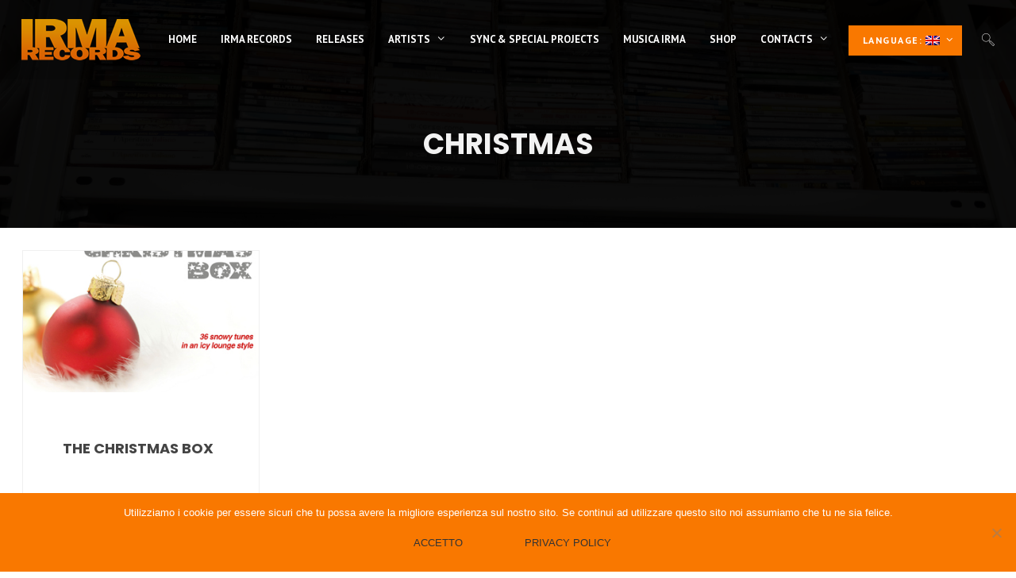

--- FILE ---
content_type: text/html; charset=UTF-8
request_url: https://www.irmagroup.com/t/christmas/?lang=en
body_size: 11478
content:
<!DOCTYPE html>
<html lang="en-US" itemscope itemtype="http://schema.org/WebPage">
<head>
	<meta charset="UTF-8">
	<meta name="viewport" content="width=device-width, initial-scale=1">
	<link rel="profile" href="http://gmpg.org/xfn/11">

	<meta name='robots' content='noindex, follow' />

	<!-- This site is optimized with the Yoast SEO plugin v26.7 - https://yoast.com/wordpress/plugins/seo/ -->
	<title>archive | IRMA records</title>
	<script type="application/ld+json" class="yoast-schema-graph">{"@context":"https://schema.org","@graph":[{"@type":"CollectionPage","@id":"https://www.irmagroup.com/t/christmas/","url":"https://www.irmagroup.com/t/christmas/","name":"archive | IRMA records","isPartOf":{"@id":"https://www.irmagroup.com/#website"},"primaryImageOfPage":{"@id":"https://www.irmagroup.com/t/christmas/#primaryimage"},"image":{"@id":"https://www.irmagroup.com/t/christmas/#primaryimage"},"thumbnailUrl":"https://www.irmagroup.com/wp-content/uploads/2011/11/christmasbox_cover72.jpg","breadcrumb":{"@id":"https://www.irmagroup.com/t/christmas/#breadcrumb"},"inLanguage":"en-US"},{"@type":"ImageObject","inLanguage":"en-US","@id":"https://www.irmagroup.com/t/christmas/#primaryimage","url":"https://www.irmagroup.com/wp-content/uploads/2011/11/christmasbox_cover72.jpg","contentUrl":"https://www.irmagroup.com/wp-content/uploads/2011/11/christmasbox_cover72.jpg","width":"340","height":"340"},{"@type":"BreadcrumbList","@id":"https://www.irmagroup.com/t/christmas/#breadcrumb","itemListElement":[{"@type":"ListItem","position":1,"name":"Home","item":"https://www.irmagroup.com/"},{"@type":"ListItem","position":2,"name":"christmas"}]},{"@type":"WebSite","@id":"https://www.irmagroup.com/#website","url":"https://www.irmagroup.com/","name":"IRMA records","description":"Etichetta discografica italiana","potentialAction":[{"@type":"SearchAction","target":{"@type":"EntryPoint","urlTemplate":"https://www.irmagroup.com/?s={search_term_string}"},"query-input":{"@type":"PropertyValueSpecification","valueRequired":true,"valueName":"search_term_string"}}],"inLanguage":"en-US"}]}</script>
	<!-- / Yoast SEO plugin. -->


<link rel='dns-prefetch' href='//fonts.googleapis.com' />
<link href='https://fonts.gstatic.com' crossorigin rel='preconnect' />
<link rel="alternate" type="application/rss+xml" title="IRMA records &raquo; Feed" href="https://www.irmagroup.com/feed/?lang=en" />
<link rel="alternate" type="application/rss+xml" title="IRMA records &raquo; Comments Feed" href="https://www.irmagroup.com/comments/feed/?lang=en" />
<link rel="alternate" type="application/rss+xml" title="IRMA records &raquo; christmas Tag Feed" href="https://www.irmagroup.com/t/christmas/?lang=en" />
<style id='wp-img-auto-sizes-contain-inline-css' type='text/css'>
img:is([sizes=auto i],[sizes^="auto," i]){contain-intrinsic-size:3000px 1500px}
/*# sourceURL=wp-img-auto-sizes-contain-inline-css */
</style>
<style id='wp-block-library-inline-css' type='text/css'>
:root{--wp-block-synced-color:#7a00df;--wp-block-synced-color--rgb:122,0,223;--wp-bound-block-color:var(--wp-block-synced-color);--wp-editor-canvas-background:#ddd;--wp-admin-theme-color:#007cba;--wp-admin-theme-color--rgb:0,124,186;--wp-admin-theme-color-darker-10:#006ba1;--wp-admin-theme-color-darker-10--rgb:0,107,160.5;--wp-admin-theme-color-darker-20:#005a87;--wp-admin-theme-color-darker-20--rgb:0,90,135;--wp-admin-border-width-focus:2px}@media (min-resolution:192dpi){:root{--wp-admin-border-width-focus:1.5px}}.wp-element-button{cursor:pointer}:root .has-very-light-gray-background-color{background-color:#eee}:root .has-very-dark-gray-background-color{background-color:#313131}:root .has-very-light-gray-color{color:#eee}:root .has-very-dark-gray-color{color:#313131}:root .has-vivid-green-cyan-to-vivid-cyan-blue-gradient-background{background:linear-gradient(135deg,#00d084,#0693e3)}:root .has-purple-crush-gradient-background{background:linear-gradient(135deg,#34e2e4,#4721fb 50%,#ab1dfe)}:root .has-hazy-dawn-gradient-background{background:linear-gradient(135deg,#faaca8,#dad0ec)}:root .has-subdued-olive-gradient-background{background:linear-gradient(135deg,#fafae1,#67a671)}:root .has-atomic-cream-gradient-background{background:linear-gradient(135deg,#fdd79a,#004a59)}:root .has-nightshade-gradient-background{background:linear-gradient(135deg,#330968,#31cdcf)}:root .has-midnight-gradient-background{background:linear-gradient(135deg,#020381,#2874fc)}:root{--wp--preset--font-size--normal:16px;--wp--preset--font-size--huge:42px}.has-regular-font-size{font-size:1em}.has-larger-font-size{font-size:2.625em}.has-normal-font-size{font-size:var(--wp--preset--font-size--normal)}.has-huge-font-size{font-size:var(--wp--preset--font-size--huge)}.has-text-align-center{text-align:center}.has-text-align-left{text-align:left}.has-text-align-right{text-align:right}.has-fit-text{white-space:nowrap!important}#end-resizable-editor-section{display:none}.aligncenter{clear:both}.items-justified-left{justify-content:flex-start}.items-justified-center{justify-content:center}.items-justified-right{justify-content:flex-end}.items-justified-space-between{justify-content:space-between}.screen-reader-text{border:0;clip-path:inset(50%);height:1px;margin:-1px;overflow:hidden;padding:0;position:absolute;width:1px;word-wrap:normal!important}.screen-reader-text:focus{background-color:#ddd;clip-path:none;color:#444;display:block;font-size:1em;height:auto;left:5px;line-height:normal;padding:15px 23px 14px;text-decoration:none;top:5px;width:auto;z-index:100000}html :where(.has-border-color){border-style:solid}html :where([style*=border-top-color]){border-top-style:solid}html :where([style*=border-right-color]){border-right-style:solid}html :where([style*=border-bottom-color]){border-bottom-style:solid}html :where([style*=border-left-color]){border-left-style:solid}html :where([style*=border-width]){border-style:solid}html :where([style*=border-top-width]){border-top-style:solid}html :where([style*=border-right-width]){border-right-style:solid}html :where([style*=border-bottom-width]){border-bottom-style:solid}html :where([style*=border-left-width]){border-left-style:solid}html :where(img[class*=wp-image-]){height:auto;max-width:100%}:where(figure){margin:0 0 1em}html :where(.is-position-sticky){--wp-admin--admin-bar--position-offset:var(--wp-admin--admin-bar--height,0px)}@media screen and (max-width:600px){html :where(.is-position-sticky){--wp-admin--admin-bar--position-offset:0px}}

/*# sourceURL=wp-block-library-inline-css */
</style><style id='global-styles-inline-css' type='text/css'>
:root{--wp--preset--aspect-ratio--square: 1;--wp--preset--aspect-ratio--4-3: 4/3;--wp--preset--aspect-ratio--3-4: 3/4;--wp--preset--aspect-ratio--3-2: 3/2;--wp--preset--aspect-ratio--2-3: 2/3;--wp--preset--aspect-ratio--16-9: 16/9;--wp--preset--aspect-ratio--9-16: 9/16;--wp--preset--color--black: #000000;--wp--preset--color--cyan-bluish-gray: #abb8c3;--wp--preset--color--white: #ffffff;--wp--preset--color--pale-pink: #f78da7;--wp--preset--color--vivid-red: #cf2e2e;--wp--preset--color--luminous-vivid-orange: #ff6900;--wp--preset--color--luminous-vivid-amber: #fcb900;--wp--preset--color--light-green-cyan: #7bdcb5;--wp--preset--color--vivid-green-cyan: #00d084;--wp--preset--color--pale-cyan-blue: #8ed1fc;--wp--preset--color--vivid-cyan-blue: #0693e3;--wp--preset--color--vivid-purple: #9b51e0;--wp--preset--gradient--vivid-cyan-blue-to-vivid-purple: linear-gradient(135deg,rgb(6,147,227) 0%,rgb(155,81,224) 100%);--wp--preset--gradient--light-green-cyan-to-vivid-green-cyan: linear-gradient(135deg,rgb(122,220,180) 0%,rgb(0,208,130) 100%);--wp--preset--gradient--luminous-vivid-amber-to-luminous-vivid-orange: linear-gradient(135deg,rgb(252,185,0) 0%,rgb(255,105,0) 100%);--wp--preset--gradient--luminous-vivid-orange-to-vivid-red: linear-gradient(135deg,rgb(255,105,0) 0%,rgb(207,46,46) 100%);--wp--preset--gradient--very-light-gray-to-cyan-bluish-gray: linear-gradient(135deg,rgb(238,238,238) 0%,rgb(169,184,195) 100%);--wp--preset--gradient--cool-to-warm-spectrum: linear-gradient(135deg,rgb(74,234,220) 0%,rgb(151,120,209) 20%,rgb(207,42,186) 40%,rgb(238,44,130) 60%,rgb(251,105,98) 80%,rgb(254,248,76) 100%);--wp--preset--gradient--blush-light-purple: linear-gradient(135deg,rgb(255,206,236) 0%,rgb(152,150,240) 100%);--wp--preset--gradient--blush-bordeaux: linear-gradient(135deg,rgb(254,205,165) 0%,rgb(254,45,45) 50%,rgb(107,0,62) 100%);--wp--preset--gradient--luminous-dusk: linear-gradient(135deg,rgb(255,203,112) 0%,rgb(199,81,192) 50%,rgb(65,88,208) 100%);--wp--preset--gradient--pale-ocean: linear-gradient(135deg,rgb(255,245,203) 0%,rgb(182,227,212) 50%,rgb(51,167,181) 100%);--wp--preset--gradient--electric-grass: linear-gradient(135deg,rgb(202,248,128) 0%,rgb(113,206,126) 100%);--wp--preset--gradient--midnight: linear-gradient(135deg,rgb(2,3,129) 0%,rgb(40,116,252) 100%);--wp--preset--font-size--small: 13px;--wp--preset--font-size--medium: 20px;--wp--preset--font-size--large: 36px;--wp--preset--font-size--x-large: 42px;--wp--preset--spacing--20: 0.44rem;--wp--preset--spacing--30: 0.67rem;--wp--preset--spacing--40: 1rem;--wp--preset--spacing--50: 1.5rem;--wp--preset--spacing--60: 2.25rem;--wp--preset--spacing--70: 3.38rem;--wp--preset--spacing--80: 5.06rem;--wp--preset--shadow--natural: 6px 6px 9px rgba(0, 0, 0, 0.2);--wp--preset--shadow--deep: 12px 12px 50px rgba(0, 0, 0, 0.4);--wp--preset--shadow--sharp: 6px 6px 0px rgba(0, 0, 0, 0.2);--wp--preset--shadow--outlined: 6px 6px 0px -3px rgb(255, 255, 255), 6px 6px rgb(0, 0, 0);--wp--preset--shadow--crisp: 6px 6px 0px rgb(0, 0, 0);}:where(.is-layout-flex){gap: 0.5em;}:where(.is-layout-grid){gap: 0.5em;}body .is-layout-flex{display: flex;}.is-layout-flex{flex-wrap: wrap;align-items: center;}.is-layout-flex > :is(*, div){margin: 0;}body .is-layout-grid{display: grid;}.is-layout-grid > :is(*, div){margin: 0;}:where(.wp-block-columns.is-layout-flex){gap: 2em;}:where(.wp-block-columns.is-layout-grid){gap: 2em;}:where(.wp-block-post-template.is-layout-flex){gap: 1.25em;}:where(.wp-block-post-template.is-layout-grid){gap: 1.25em;}.has-black-color{color: var(--wp--preset--color--black) !important;}.has-cyan-bluish-gray-color{color: var(--wp--preset--color--cyan-bluish-gray) !important;}.has-white-color{color: var(--wp--preset--color--white) !important;}.has-pale-pink-color{color: var(--wp--preset--color--pale-pink) !important;}.has-vivid-red-color{color: var(--wp--preset--color--vivid-red) !important;}.has-luminous-vivid-orange-color{color: var(--wp--preset--color--luminous-vivid-orange) !important;}.has-luminous-vivid-amber-color{color: var(--wp--preset--color--luminous-vivid-amber) !important;}.has-light-green-cyan-color{color: var(--wp--preset--color--light-green-cyan) !important;}.has-vivid-green-cyan-color{color: var(--wp--preset--color--vivid-green-cyan) !important;}.has-pale-cyan-blue-color{color: var(--wp--preset--color--pale-cyan-blue) !important;}.has-vivid-cyan-blue-color{color: var(--wp--preset--color--vivid-cyan-blue) !important;}.has-vivid-purple-color{color: var(--wp--preset--color--vivid-purple) !important;}.has-black-background-color{background-color: var(--wp--preset--color--black) !important;}.has-cyan-bluish-gray-background-color{background-color: var(--wp--preset--color--cyan-bluish-gray) !important;}.has-white-background-color{background-color: var(--wp--preset--color--white) !important;}.has-pale-pink-background-color{background-color: var(--wp--preset--color--pale-pink) !important;}.has-vivid-red-background-color{background-color: var(--wp--preset--color--vivid-red) !important;}.has-luminous-vivid-orange-background-color{background-color: var(--wp--preset--color--luminous-vivid-orange) !important;}.has-luminous-vivid-amber-background-color{background-color: var(--wp--preset--color--luminous-vivid-amber) !important;}.has-light-green-cyan-background-color{background-color: var(--wp--preset--color--light-green-cyan) !important;}.has-vivid-green-cyan-background-color{background-color: var(--wp--preset--color--vivid-green-cyan) !important;}.has-pale-cyan-blue-background-color{background-color: var(--wp--preset--color--pale-cyan-blue) !important;}.has-vivid-cyan-blue-background-color{background-color: var(--wp--preset--color--vivid-cyan-blue) !important;}.has-vivid-purple-background-color{background-color: var(--wp--preset--color--vivid-purple) !important;}.has-black-border-color{border-color: var(--wp--preset--color--black) !important;}.has-cyan-bluish-gray-border-color{border-color: var(--wp--preset--color--cyan-bluish-gray) !important;}.has-white-border-color{border-color: var(--wp--preset--color--white) !important;}.has-pale-pink-border-color{border-color: var(--wp--preset--color--pale-pink) !important;}.has-vivid-red-border-color{border-color: var(--wp--preset--color--vivid-red) !important;}.has-luminous-vivid-orange-border-color{border-color: var(--wp--preset--color--luminous-vivid-orange) !important;}.has-luminous-vivid-amber-border-color{border-color: var(--wp--preset--color--luminous-vivid-amber) !important;}.has-light-green-cyan-border-color{border-color: var(--wp--preset--color--light-green-cyan) !important;}.has-vivid-green-cyan-border-color{border-color: var(--wp--preset--color--vivid-green-cyan) !important;}.has-pale-cyan-blue-border-color{border-color: var(--wp--preset--color--pale-cyan-blue) !important;}.has-vivid-cyan-blue-border-color{border-color: var(--wp--preset--color--vivid-cyan-blue) !important;}.has-vivid-purple-border-color{border-color: var(--wp--preset--color--vivid-purple) !important;}.has-vivid-cyan-blue-to-vivid-purple-gradient-background{background: var(--wp--preset--gradient--vivid-cyan-blue-to-vivid-purple) !important;}.has-light-green-cyan-to-vivid-green-cyan-gradient-background{background: var(--wp--preset--gradient--light-green-cyan-to-vivid-green-cyan) !important;}.has-luminous-vivid-amber-to-luminous-vivid-orange-gradient-background{background: var(--wp--preset--gradient--luminous-vivid-amber-to-luminous-vivid-orange) !important;}.has-luminous-vivid-orange-to-vivid-red-gradient-background{background: var(--wp--preset--gradient--luminous-vivid-orange-to-vivid-red) !important;}.has-very-light-gray-to-cyan-bluish-gray-gradient-background{background: var(--wp--preset--gradient--very-light-gray-to-cyan-bluish-gray) !important;}.has-cool-to-warm-spectrum-gradient-background{background: var(--wp--preset--gradient--cool-to-warm-spectrum) !important;}.has-blush-light-purple-gradient-background{background: var(--wp--preset--gradient--blush-light-purple) !important;}.has-blush-bordeaux-gradient-background{background: var(--wp--preset--gradient--blush-bordeaux) !important;}.has-luminous-dusk-gradient-background{background: var(--wp--preset--gradient--luminous-dusk) !important;}.has-pale-ocean-gradient-background{background: var(--wp--preset--gradient--pale-ocean) !important;}.has-electric-grass-gradient-background{background: var(--wp--preset--gradient--electric-grass) !important;}.has-midnight-gradient-background{background: var(--wp--preset--gradient--midnight) !important;}.has-small-font-size{font-size: var(--wp--preset--font-size--small) !important;}.has-medium-font-size{font-size: var(--wp--preset--font-size--medium) !important;}.has-large-font-size{font-size: var(--wp--preset--font-size--large) !important;}.has-x-large-font-size{font-size: var(--wp--preset--font-size--x-large) !important;}
/*# sourceURL=global-styles-inline-css */
</style>

<style id='classic-theme-styles-inline-css' type='text/css'>
/*! This file is auto-generated */
.wp-block-button__link{color:#fff;background-color:#32373c;border-radius:9999px;box-shadow:none;text-decoration:none;padding:calc(.667em + 2px) calc(1.333em + 2px);font-size:1.125em}.wp-block-file__button{background:#32373c;color:#fff;text-decoration:none}
/*# sourceURL=/wp-includes/css/classic-themes.min.css */
</style>
<link rel='stylesheet' id='wpo_min-header-0-css' href='https://www.irmagroup.com/wp-content/cache/wpo-minify/1768198557/assets/wpo-minify-header-2919b43b.min.css' type='text/css' media='all' />
<script type="text/javascript" src="https://www.irmagroup.com/wp-content/cache/wpo-minify/1768198557/assets/wpo-minify-header-d96213ab.min.js" id="wpo_min-header-0-js"></script>
<link rel="https://api.w.org/" href="https://www.irmagroup.com/wp-json/" /><link rel="alternate" title="JSON" type="application/json" href="https://www.irmagroup.com/wp-json/wp/v2/tags/470" /><link rel="EditURI" type="application/rsd+xml" title="RSD" href="https://www.irmagroup.com/xmlrpc.php?rsd" />
<meta name="generator" content="WordPress 6.9" />
<meta name="generator" content="WolfDiscography 1.5.1" />
<meta name="generator" content="WolfEvents 1.3.2" />
<meta name="generator" content="WolfPlaylist 1.3.4" />
<meta name="generator" content="WolfVideos 1.3.0" />
<meta name="generator" content="WolfWPBakeryPageBuilderExtension 3.7.14" />
<style type="text/css">
.qtranxs_flag_en {background-image: url(https://www.irmagroup.com/wp-content/plugins/qtranslate-x/flags/gb.png); background-repeat: no-repeat;}
.qtranxs_flag_it {background-image: url(https://www.irmagroup.com/wp-content/plugins/qtranslate-x/flags/it.png); background-repeat: no-repeat;}
</style>
<link hreflang="en" href="https://www.irmagroup.com/t/christmas/?lang=en" rel="alternate" />
<link hreflang="it" href="https://www.irmagroup.com/t/christmas/?lang=it" rel="alternate" />
<link hreflang="x-default" href="https://www.irmagroup.com/t/christmas/" rel="alternate" />
<meta name="generator" content="qTranslate-X 3.4.6.8" />
<meta name="generator" content="Powered by WPBakery Page Builder - drag and drop page builder for WordPress."/>
<!--[if lte IE 9]><link rel="stylesheet" type="text/css" href="https://www.irmagroup.com/wp-content/plugins/js_composer/assets/css/vc_lte_ie9.min.css" media="screen"><![endif]--><link rel="icon" href="https://www.irmagroup.com/wp-content/uploads/2018/12/cropped-irma-records-32x32.jpg" sizes="32x32" />
<link rel="icon" href="https://www.irmagroup.com/wp-content/uploads/2018/12/cropped-irma-records-192x192.jpg" sizes="192x192" />
<link rel="apple-touch-icon" href="https://www.irmagroup.com/wp-content/uploads/2018/12/cropped-irma-records-180x180.jpg" />
<meta name="msapplication-TileImage" content="https://www.irmagroup.com/wp-content/uploads/2018/12/cropped-irma-records-270x270.jpg" />
		<style type="text/css" id="wp-custom-css">
			.single-post-pagination {
    display: none;
}

.button:not(:hover), .more-link:not(:hover), .wvc-mailchimp-submit:not(:hover), input[type=submit]:not(:hover) {
    color: #333;
}		</style>
		<noscript><style type="text/css"> .wpb_animate_when_almost_visible { opacity: 1; }</style></noscript></head>
<body class="archive tag tag-christmas tag-470 wp-theme-loud cookies-not-set wolf-events loud wolf-playlist-manager wolf not-edge loading-animation-type-none site-layout-wide button-style-square global-skin-light_modern skin-light_modern menu-layout-top-right menu-style-semi-transparent-black menu-skin-light menu-width-wide mega-menu-width-fullwidth menu-hover-style-highlight menu-sticky-hard accent-color-dark menu-items-visibility- has-hero hero-font-light body-font-pt-sans heading-font-poppins menu-font-pt-sans has-default-header transition-animation-type- logo-visibility-always has-wvc is-blog layout-fullwidth display-grid_classic hero-layout-small post-is-title-text post-is-hero footer-type-hidden footer-skin-dark footer-widgets-layout-4-cols footer-layout-boxed bottom-bar-layout-centered bottom-bar-visible no-404-plugin wpb-js-composer js-comp-ver-5.5.5 vc_responsive &quot; data-hero-font-tone=&quot;light">
	<div id="mobile-menu-panel">
		<div id="mobile-menu-panel-inner">
		<div class="menu-primary-menu-container"><ul id="site-navigation-mobile-mobile" class="nav-menu nav-menu-mobile"><li id="menu-item-597" class="menu-item menu-item-type-post_type menu-item-object-page menu-item-home menu-item-597"><a href="https://www.irmagroup.com/?lang=en"><span class="menu-item-inner"><span class="menu-item-text-container" itemprop="name">Home</span></span></a></li>
<li id="menu-item-13567" class="menu-item menu-item-type-post_type menu-item-object-page menu-item-13567"><a href="https://www.irmagroup.com/irmarecords/?lang=en"><span class="menu-item-inner"><span class="menu-item-text-container" itemprop="name">Irma Records</span></span></a></li>
<li id="menu-item-15275" class="menu-item menu-item-type-post_type menu-item-object-page menu-item-15275"><a href="https://www.irmagroup.com/ultime-uscite/?lang=en"><span class="menu-item-inner"><span class="menu-item-text-container" itemprop="name">Releases</span></span></a></li>
<li id="menu-item-16308" class="menu-item menu-item-type-custom menu-item-object-custom menu-item-has-children menu-parent-item menu-item-16308"><a href="#"><span class="menu-item-inner"><span class="menu-item-text-container" itemprop="name">Artists</span></span></a>
<ul class="sub-menu">
	<li id="menu-item-15334" class="menu-item menu-item-type-post_type menu-item-object-page menu-item-15334"><a href="https://www.irmagroup.com/artisti/?lang=en"><span class="menu-item-inner"><span class="menu-item-text-container" itemprop="name">Irma Records Artists</span></span></a></li>
	<li id="menu-item-16109" class="menu-item menu-item-type-post_type menu-item-object-page menu-item-16109"><a href="https://www.irmagroup.com/archivio-artisti/?lang=en"><span class="menu-item-inner"><span class="menu-item-text-container" itemprop="name">Artists archive</span></span></a></li>
</ul>
</li>
<li id="menu-item-15884" class="menu-item menu-item-type-post_type menu-item-object-page menu-item-15884"><a href="https://www.irmagroup.com/sync-special-projects/?lang=en"><span class="menu-item-inner"><span class="menu-item-text-container" itemprop="name">Sync &#038; Special Projects</span></span></a></li>
<li id="menu-item-15970" class="menu-item menu-item-type-post_type menu-item-object-page menu-item-15970"><a href="https://www.irmagroup.com/musica-irma/?lang=en"><span class="menu-item-inner"><span class="menu-item-text-container" itemprop="name">Musica Irma</span></span></a></li>
<li id="menu-item-16011" class="menu-item menu-item-type-gs_sim menu-item-object-gs_sim menu-item-16011"><a href="http://www.musicshoponline.com/" target="_blank" class="menu-link" itemprop="url" rel="noopener noreferrer"><span class="menu-item-inner"><span class="menu-item-text-container" itemprop="name">Shop</span></span></a></li>
<li id="menu-item-13568" class="menu-item menu-item-type-post_type menu-item-object-page menu-item-has-children menu-parent-item menu-item-13568"><a href="https://www.irmagroup.com/contatti/?lang=en"><span class="menu-item-inner"><span class="menu-item-text-container" itemprop="name">Contacts</span></span></a>
<ul class="sub-menu">
	<li id="menu-item-16216" class="menu-item menu-item-type-post_type menu-item-object-page menu-item-16216"><a href="https://www.irmagroup.com/privacy-policy-app-irma-records/?lang=en"><span class="menu-item-inner"><span class="menu-item-text-container" itemprop="name">Privacy Policy</span></span></a></li>
</ul>
</li>
<li id="menu-item-15682" class="qtranxs-lang-menu qtranxs-lang-menu-en menu-item menu-item-type-custom menu-item-object-custom current-menu-parent menu-item-has-children menu-parent-item menu-item-15682"><a href="#" title="English"><span class="menu-item-inner"><span class="menu-item-text-container" itemprop="name">Language:&nbsp;<img src="https://www.irmagroup.com/wp-content/plugins/qtranslate-x/flags/gb.png" alt="English" /></span></span></a>
<ul class="sub-menu">
	<li id="menu-item-16309" class="qtranxs-lang-menu-item qtranxs-lang-menu-item-en menu-item menu-item-type-custom menu-item-object-custom current-menu-item menu-item-16309"><a href="https://www.irmagroup.com/t/christmas/?lang=en" aria-current="page" title="English"><span class="menu-item-inner"><span class="menu-item-text-container" itemprop="name"><img src="https://www.irmagroup.com/wp-content/plugins/qtranslate-x/flags/gb.png" alt="English" />&nbsp;English</span></span></a></li>
	<li id="menu-item-16310" class="qtranxs-lang-menu-item qtranxs-lang-menu-item-it menu-item menu-item-type-custom menu-item-object-custom menu-item-16310"><a href="https://www.irmagroup.com/t/christmas/?lang=it" title="Italiano"><span class="menu-item-inner"><span class="menu-item-text-container" itemprop="name"><img src="https://www.irmagroup.com/wp-content/plugins/qtranslate-x/flags/it.png" alt="Italiano" />&nbsp;Italiano</span></span></a></li>
</ul>
</li>
</ul></div>		</div><!-- .mobile-menu-panel-inner -->
	</div><!-- #mobile-menu-panel -->
		<div id="top"></div>
		<a href="#top" id="back-to-top">Back to the top</a>
	<div class="site-container">
	<div id="page" class="hfeed site">
		<div id="page-content">

		<header id="masthead" class="site-header clearfix" itemscope itemtype="http://schema.org/WPHeader">

			<p class="site-name" itemprop="headline">IRMA records</p><!-- .site-name -->
			<p class="site-description" itemprop="description">Etichetta discografica italiana</p><!-- .site-description -->

			<div id="header-content">
					<div id="desktop-navigation" class="clearfix">
		<div id="nav-bar" class="nav-bar">
	<div class="flex-wrap">
				<div class="logo-container">
			<div class="logo">
			<a href="https://www.irmagroup.com/" rel="home" class="logo-link"><img src="https://www.irmagroup.com/wp-content/uploads/2018/12/logo-irma-records-colour.png" alt="logo-light" class="logo-img logo-light"><img src="https://www.irmagroup.com/wp-content/uploads/2018/12/logo-irma-records-colour.png" alt="logo-dark" class="logo-img logo-dark"></a>
			</div><!-- .logo -->		</div><!-- .logo-container -->
		<nav class="menu-container" itemscope="itemscope"  itemtype="http://schema.org/SiteNavigationElement">
			<div class="menu-primary-menu-container"><ul id="site-navigation-primary-desktop" class="nav-menu nav-menu-desktop"><li class="menu-item menu-item-type-post_type menu-item-object-page menu-item-home menu-item-597 menu-item-597 menu-item-icon-before mega-menu-4-cols"><a href="https://www.irmagroup.com/?lang=en" class="menu-link" itemprop="url"><span class="menu-item-inner"><span class="menu-item-text-container" itemprop="name">Home</span></span></a></li>
<li class="menu-item menu-item-type-post_type menu-item-object-page menu-item-13567 menu-item-13567 menu-item-icon-before mega-menu-4-cols"><a href="https://www.irmagroup.com/irmarecords/?lang=en" class="menu-link" itemprop="url"><span class="menu-item-inner"><span class="menu-item-text-container" itemprop="name">Irma Records</span></span></a></li>
<li class="menu-item menu-item-type-post_type menu-item-object-page menu-item-15275 menu-item-15275 menu-item-icon-before mega-menu-4-cols"><a href="https://www.irmagroup.com/ultime-uscite/?lang=en" class="menu-link" itemprop="url"><span class="menu-item-inner"><span class="menu-item-text-container" itemprop="name">Releases</span></span></a></li>
<li class="menu-item menu-item-type-custom menu-item-object-custom menu-item-has-children menu-parent-item menu-item-16308 menu-item-16308 menu-item-icon-before mega-menu-4-cols"><a href="#" class="menu-link" itemprop="url"><span class="menu-item-inner"><span class="menu-item-text-container" itemprop="name">Artists</span></span></a>
<ul class="sub-menu">
	<li class="menu-item menu-item-type-post_type menu-item-object-page menu-item-15334 menu-item-15334 menu-item-icon-before mega-menu-4-cols"><a href="https://www.irmagroup.com/artisti/?lang=en" class="menu-link" itemprop="url"><span class="menu-item-inner"><span class="menu-item-text-container" itemprop="name">Irma Records Artists</span></span></a></li>
	<li class="menu-item menu-item-type-post_type menu-item-object-page menu-item-16109 menu-item-16109 menu-item-icon-before mega-menu-4-cols"><a href="https://www.irmagroup.com/archivio-artisti/?lang=en" class="menu-link" itemprop="url"><span class="menu-item-inner"><span class="menu-item-text-container" itemprop="name">Artists archive</span></span></a></li>
</ul>
</li>
<li class="menu-item menu-item-type-post_type menu-item-object-page menu-item-15884 menu-item-15884 menu-item-icon-before mega-menu-4-cols"><a href="https://www.irmagroup.com/sync-special-projects/?lang=en" class="menu-link" itemprop="url"><span class="menu-item-inner"><span class="menu-item-text-container" itemprop="name">Sync &#038; Special Projects</span></span></a></li>
<li class="menu-item menu-item-type-post_type menu-item-object-page menu-item-15970 menu-item-15970 menu-item-icon-before mega-menu-4-cols"><a href="https://www.irmagroup.com/musica-irma/?lang=en" class="menu-link" itemprop="url"><span class="menu-item-inner"><span class="menu-item-text-container" itemprop="name">Musica Irma</span></span></a></li>
<li class="menu-item menu-item-type-gs_sim menu-item-object-gs_sim menu-item-16011 menu-item-16011 menu-item-icon-before mega-menu-4-cols"><a href="http://www.musicshoponline.com/" target="_blank" class="menu-link" itemprop="url" rel="noopener noreferrer"><span class="menu-item-inner"><span class="menu-item-text-container" itemprop="name">Shop</span></span></a></li>
<li class="menu-item menu-item-type-post_type menu-item-object-page menu-item-has-children menu-parent-item menu-item-13568 menu-item-13568 menu-item-icon-before mega-menu-4-cols"><a href="https://www.irmagroup.com/contatti/?lang=en" class="menu-link" itemprop="url"><span class="menu-item-inner"><span class="menu-item-text-container" itemprop="name">Contacts</span></span></a>
<ul class="sub-menu">
	<li class="menu-item menu-item-type-post_type menu-item-object-page menu-item-16216 menu-item-16216 menu-item-icon-before mega-menu-4-cols"><a href="https://www.irmagroup.com/privacy-policy-app-irma-records/?lang=en" class="menu-link" itemprop="url"><span class="menu-item-inner"><span class="menu-item-text-container" itemprop="name">Privacy Policy</span></span></a></li>
</ul>
</li>
<li class="qtranxs-lang-menu qtranxs-lang-menu-en menu-item menu-item-type-custom menu-item-object-custom current-menu-parent menu-item-has-children menu-parent-item menu-item-15682 menu-item-15682 menu-button-primary menu-item-icon-before mega-menu-4-cols"><a href="#" title="English" class="menu-link" itemprop="url"><span class="menu-item-inner"><span class="menu-item-text-container" itemprop="name">Language:&nbsp;<img src="https://www.irmagroup.com/wp-content/plugins/qtranslate-x/flags/gb.png" alt="English" /></span></span></a>
<ul class="sub-menu">
	<li class="qtranxs-lang-menu-item qtranxs-lang-menu-item-en menu-item menu-item-type-custom menu-item-object-custom current-menu-item menu-item-16309 menu-item-16309 menu-item-icon-before mega-menu-4-cols"><a href="https://www.irmagroup.com/t/christmas/?lang=en" aria-current="page" title="English" class="menu-link" itemprop="url"><span class="menu-item-inner"><span class="menu-item-text-container" itemprop="name"><img src="https://www.irmagroup.com/wp-content/plugins/qtranslate-x/flags/gb.png" alt="English" />&nbsp;English</span></span></a></li>
	<li class="qtranxs-lang-menu-item qtranxs-lang-menu-item-it menu-item menu-item-type-custom menu-item-object-custom menu-item-16310 menu-item-16310 menu-item-icon-before mega-menu-4-cols"><a href="https://www.irmagroup.com/t/christmas/?lang=it" title="Italiano" class="menu-link" itemprop="url"><span class="menu-item-inner"><span class="menu-item-text-container" itemprop="name"><img src="https://www.irmagroup.com/wp-content/plugins/qtranslate-x/flags/it.png" alt="Italiano" />&nbsp;Italiano</span></span></a></li>
</ul>
</li>
</ul></div>		</nav><!-- .menu-container -->
		<div class="cta-container">
				
		<div class="search-container cta-item">
					<span title="Search" class="search-item-icon toggle-search"></span>
			</div><!-- .search-container -->

			</div><!-- .cta-container -->
			</div><!-- .flex-wrap -->
</div><!-- #navbar-container -->	<div class="nav-search-form search-type-blog">
		<div class="nav-search-form-container live-search-form">
			

<form role="search" method="get" class="search-form" action="https://www.irmagroup.com/">
	<label for="search-form-696722dcbbdf5">
		<span class="screen-reader-text">Search for:</span>
	</label>
	<input type="search" id="search-form-696722dcbbdf5" class="search-field" placeholder="Type your search and hit enter&hellip;" value="" name="s" />
	<button type="submit" class="search-submit"><span class="screen-reader-text">Type and hit enter</span></button>
</form>			<span id="nav-search-loader" class="fa search-form-loader fa-circle-o-notch fa-spin"></span>
			<span id="nav-search-close" class="toggle-search fa lnr-cross"></span>
		</div><!-- .nav-search-form-container -->
	</div><!-- .nav-search-form -->
		</div><!-- #desktop-navigation -->
	<div id="mobile-navigation">
		<div id="mobile-bar" class="nav-bar">
	<div class="flex-mobile-wrap">
		<div class="logo-container">
			<div class="logo">
			<a href="https://www.irmagroup.com/" rel="home" class="logo-link"><img src="https://www.irmagroup.com/wp-content/uploads/2018/12/logo-irma-records-colour.png" alt="logo-light" class="logo-img logo-light"><img src="https://www.irmagroup.com/wp-content/uploads/2018/12/logo-irma-records-colour.png" alt="logo-dark" class="logo-img logo-dark"></a>
			</div><!-- .logo -->		</div><!-- .logo-container -->
		<div class="cta-container">
						</div><!-- .cta-container -->
		<div class="hamburger-container">
				<a class="hamburger-icon toggle-mobile-menu" href="#" title="Menu">
		<span class="line line-1"></span>
		<span class="line line-2"></span>
		<span class="line line-3"></span>
	</a>
			</div><!-- .hamburger-container -->
	</div><!-- .flex-wrap -->
</div><!-- #navbar-container -->	</div><!-- #mobile-navigation -->
				</div><!-- #header-content -->

		</header><!-- #masthead -->

		<div id="main" class="site-main clearfix">
				<div id="mobile-panel-closer-overlay" class="panel-closer-overlay toggle-mobile-menu"></div>
		<div id="panel-closer-overlay" class="panel-closer-overlay toggle-side-panel"></div>
				<div class="site-content">
				<div id="hero">
	<div  data-image-src="https://www.irmagroup.com/wp-content/uploads/2018/12/header_generico-2000x915.png" data-image-srcset="https://www.irmagroup.com/wp-content/uploads/2018/12/header_generico-2000x915.png 2000w, https://www.irmagroup.com/wp-content/uploads/2018/12/header_generico-600x274.png 600w, https://www.irmagroup.com/wp-content/uploads/2018/12/header_generico-300x137.png 300w, https://www.irmagroup.com/wp-content/uploads/2018/12/header_generico-768x351.png 768w, https://www.irmagroup.com/wp-content/uploads/2018/12/header_generico-1024x468.png 1024w, https://www.irmagroup.com/wp-content/uploads/2018/12/header_generico-1140x521.png 1140w, https://www.irmagroup.com/wp-content/uploads/2018/12/header_generico-500x229.png 500w, https://www.irmagroup.com/wp-content/uploads/2018/12/header_generico-550x252.png 550w, https://www.irmagroup.com/wp-content/uploads/2018/12/header_generico-400x183.png 400w" data-speed="0.5" data-image-width="3909" data-image-height="1788" class="img-bg parallax" style="background-color:#252220;background-image:url(https://www.irmagroup.com/wp-content/uploads/2018/12/header_generico-2000x915.png);"></div><div id="hero-overlay" style="background-color:#000000;opacity:0.8;"></div>	<div id="hero-inner">
		<div id="hero-content">
			<div class="post-title-container hero-section"><h1 itemprop="name" class="post-title entry-title"><span>christmas</span></h1></div><!-- .post-title-container -->
			<div class="post-meta-container hero-section"></div><!-- .post-meta-container -->
			<div class="post-secondary-meta-container hero-section"></div><!-- .post-meta-container -->
		</div><!-- #hero-content -->
	</div><!-- #hero-inner -->
</div><!-- #hero-container -->
								<div class="content-inner section wvc-row">
					<div class="content-wrapper">	<div id="primary" class="content-area">
		<main id="content" class="clearfix">
			<div id="blog-index" data-post-type="post" data-params="{&quot;post_type&quot;:&quot;post&quot;,&quot;posts_per_page&quot;:-1,&quot;grid_padding&quot;:&quot;yes&quot;,&quot;item_animation&quot;:&quot;none&quot;,&quot;columns&quot;:&quot;default&quot;,&quot;overlay_color&quot;:&quot;black&quot;,&quot;overlay_text_color&quot;:&quot;white&quot;,&quot;overlay_opacity&quot;:80,&quot;caption_text_alignment&quot;:&quot;center&quot;,&quot;caption_v_align&quot;:&quot;middle&quot;,&quot;post_index&quot;:true,&quot;post_display&quot;:&quot;grid_classic&quot;,&quot;post_metro_pattern&quot;:&quot;auto&quot;,&quot;post_module&quot;:&quot;grid&quot;,&quot;post_thumbnail_size&quot;:&quot;standard&quot;,&quot;post_layout&quot;:&quot;standard&quot;,&quot;post_excerpt_type&quot;:&quot;auto&quot;,&quot;post_excerpt_length&quot;:&quot;shorten&quot;,&quot;post_display_elements&quot;:&quot;show_thumbnail,show_category&quot;,&quot;pagination&quot;:&quot;standard_pagination&quot;,&quot;page_display&quot;:&quot;grid&quot;,&quot;work_display&quot;:&quot;masonry&quot;,&quot;work_module&quot;:&quot;grid&quot;,&quot;work_thumbnail_size&quot;:&quot;standard&quot;,&quot;work_layout&quot;:&quot;overlay&quot;,&quot;work_category_filter&quot;:true,&quot;work_category_filter_text_alignment&quot;:&quot;center&quot;,&quot;work_hover_effect&quot;:&quot;default&quot;,&quot;product_display&quot;:&quot;grid_modern_alt&quot;,&quot;product_metro_pattern&quot;:&quot;pattern-1&quot;,&quot;product_module&quot;:&quot;grid&quot;,&quot;release_display&quot;:&quot;grid&quot;,&quot;release_metro_pattern&quot;:&quot;pattern-1&quot;,&quot;release_hover_effect&quot;:&quot;default&quot;,&quot;release_category_filter_text_alignment&quot;:&quot;center&quot;,&quot;release_module&quot;:&quot;grid&quot;,&quot;release_thumbnail_size&quot;:&quot;square&quot;,&quot;release_layout&quot;:&quot;standard&quot;,&quot;event_display&quot;:&quot;list&quot;,&quot;event_module&quot;:&quot;grid&quot;,&quot;event_thumbnail_size&quot;:&quot;standard&quot;,&quot;event_location&quot;:&quot;location&quot;,&quot;timeline&quot;:&quot;future&quot;,&quot;mp_event_display&quot;:&quot;grid&quot;,&quot;mp_event_module&quot;:&quot;grid&quot;,&quot;video_display&quot;:&quot;grid&quot;,&quot;video_module&quot;:&quot;grid&quot;,&quot;video_onclick&quot;:&quot;default&quot;,&quot;video_category_filter_text_alignment&quot;:&quot;center&quot;,&quot;artist_display&quot;:&quot;list&quot;,&quot;artist_hover_effect&quot;:&quot;default&quot;,&quot;artist_module&quot;:&quot;grid&quot;,&quot;artist_category_filter_text_alignment&quot;:&quot;center&quot;,&quot;artist_thumbnail_size&quot;:&quot;standard&quot;,&quot;gallery_display&quot;:&quot;grid&quot;,&quot;gallery_module&quot;:&quot;grid&quot;,&quot;gallery_thumbnail_size&quot;:&quot;standard&quot;,&quot;gallery_layout&quot;:&quot;standard&quot;,&quot;gallery_category_filter&quot;:true,&quot;gallery_category_filter_text_alignment&quot;:&quot;center&quot;,&quot;gallery_hover_effect&quot;:&quot;default&quot;,&quot;attachment_display&quot;:&quot;masonry_horizontal&quot;,&quot;attachment_thumbnail_size&quot;:&quot;standard&quot;,&quot;el_id&quot;:&quot;blog-index&quot;}" class="clearfix items wvc-element post-items posts caption-text-align-center caption-valign-middle grid-padding-yes display-grid_classic post-display-grid_classic metro-pattern-auto post-metro-pattern-auto module-grid post-module-grid items-thumbnail-size-standard layout-standard post-layout-standard pagination-standard_pagination grid" style=""><article id="post-2786" class="post-2786 post type-post status-publish format-standard has-post-thumbnail hentry category-bossa-nova category-chill-out category-classical category-cocktail-lounge category-compilation category-lounge category-nu-jazz-releases category-pop category-soundtrack tag-christmas tag-natale entry clearfix entry-grid entry-columns-default thumbnail-color-tone-light entry-post entry-grid_classic entry-post-grid_classic" data-post-id="2786" itemscope itemtype="http://schema.org/CreativeWork" >
	<a href="https://www.irmagroup.com/the-christmas-box/?lang=en" class="entry-link-mask"></a>
	<div class="entry-box">
		<div class="entry-container">
												<div class="entry-image">
													<a class="category-label" href="https://www.irmagroup.com/c/releases/bossa-nova/?lang=en">Bossa Nova</a>
																		<div class="entry-cover">
							<div class="img-bg" style="background-color:#ECD7D3;"><img
			src="https://www.irmagroup.com/wp-content/themes/loud/assets/img/blank.gif"
			style="object-position:50% 50%;"
			data-src="https://www.irmagroup.com/wp-content/uploads/2011/11/christmasbox_cover72-300x300.jpg"
			srcset="https://www.irmagroup.com/wp-content/uploads/2011/11/christmasbox_cover72-300x300.jpg 300w, https://www.irmagroup.com/wp-content/uploads/2011/11/christmasbox_cover72-150x150.jpg 150w, https://www.irmagroup.com/wp-content/uploads/2011/11/christmasbox_cover72.jpg 340w"
			class="img-cover cover lazy-hidden lazyload-bg"
			sizes="(max-width: 340px) 100vw, 340px"
			alt=""><div class="img-bg-overlay"></div></div>						</div><!-- entry-cover -->
					</div><!-- .entry-image -->
										<div class="entry-summary">
				<div class="entry-summary-inner">
					<div class="entry-summary-content">
												<h2 class="entry-title">
														THE CHRISTMAS BOX						</h2>
																	</div><!-- .entry-text -->
				</div><!-- .entry-summary-inner -->
									<div class="entry-meta">
																								<span class="custom-edit-link"></span>					</div><!-- .entry-meta -->
							</div><!-- .entry-summary -->
		</div><!-- .entry-container -->
	</div><!-- .entry-box -->
</article><!-- #post-## --></div><!--.items-->		</main><!-- #content -->
	</div><!-- #primary -->
						</div><!-- .content-wrapper -->
					</div><!-- .content-inner -->
									</div><!-- .site-content -->
			</div><!-- #main -->
		</div><!-- #page-content -->
		<div class="clear"></div>
							<div class="site-infos clearfix">
		<div class="wrap">
			<div class="bottom-social-links">
				<div class="wvc-socials-container wvc-si-size-fa-1x wvc-text-center wvc-si-direction-horizontal wvc-element" style=""><div class="wvc-social-icon wvc-icon-box wvc-icon-background-style-none wvc-icon-hover-opacity"  style="animation-delay:0ms;"><div class="wvc-icon-background-color- wvc-icon-container fa-1x fa-stack" style=""><div class="wvc-icon-background-fill "></div><i style="" class="wvc-icon-color-default wvc-icon fa socicon-facebook"><a title="facebook" class="wvc-social-icon-link" target="_blank" href="https://www.facebook.com/irmarecordsit/"></a></i></div></div><div class="wvc-social-icon wvc-icon-box wvc-icon-background-style-none wvc-icon-hover-opacity"  style="animation-delay:200ms;"><div class="wvc-icon-background-color- wvc-icon-container fa-1x fa-stack" style=""><div class="wvc-icon-background-fill "></div><i style="" class="wvc-icon-color-default wvc-icon fa fa-twitter"><a title="twitter" class="wvc-social-icon-link" target="_blank" href="https://twitter.com/irmarecords?lang=it"></a></i></div></div><div class="wvc-social-icon wvc-icon-box wvc-icon-background-style-none wvc-icon-hover-opacity"  style="animation-delay:400ms;"><div class="wvc-icon-background-color- wvc-icon-container fa-1x fa-stack" style=""><div class="wvc-icon-background-fill "></div><i style="" class="wvc-icon-color-default wvc-icon fa socicon-instagram"><a title="instagram" class="wvc-social-icon-link" target="_blank" href="https://www.instagram.com/irma_records_italy/"></a></i></div></div><div class="wvc-social-icon wvc-icon-box wvc-icon-background-style-none wvc-icon-hover-opacity"  style="animation-delay:600ms;"><div class="wvc-icon-background-color- wvc-icon-container fa-1x fa-stack" style=""><div class="wvc-icon-background-fill "></div><i style="" class="wvc-icon-color-default wvc-icon fa socicon-youtube"><a title="youtube" class="wvc-social-icon-link" target="_blank" href="https://www.youtube.com/user/irmachannel1"></a></i></div></div><div class="wvc-social-icon wvc-icon-box wvc-icon-background-style-none wvc-icon-hover-opacity"  style="animation-delay:800ms;"><div class="wvc-icon-background-color- wvc-icon-container fa-1x fa-stack" style=""><div class="wvc-icon-background-fill "></div><i style="" class="wvc-icon-color-default wvc-icon fa fa-soundcloud"><a title="soundcloud" class="wvc-social-icon-link" target="_blank" href="https://soundcloud.com/irmarecords"></a></i></div></div><div class="wvc-social-icon wvc-icon-box wvc-icon-background-style-none wvc-icon-hover-opacity"  style="animation-delay:1000ms;"><div class="wvc-icon-background-color- wvc-icon-container fa-1x fa-stack" style=""><div class="wvc-icon-background-fill "></div><i style="" class="wvc-icon-color-default wvc-icon fa fa-spotify"><a title="spotify" class="wvc-social-icon-link" target="_blank" href="https://open.spotify.com/user/irmarecords?si=E20IwR3lQV2OWrVRZHf2Sg"></a></i></div></div></div><!-- .wvc-socials-container -->			</div><!-- .bottom-social-links -->
									<div class="credits">
				<span class="copyright-text">© Irma Records</span>			</div><!-- .credits -->
		</div>
	</div><!-- .site-infos -->
		</div><!-- #page .hfeed .site -->
</div><!-- .site-container -->
<script type="speculationrules">
{"prefetch":[{"source":"document","where":{"and":[{"href_matches":"/*"},{"not":{"href_matches":["/wp-*.php","/wp-admin/*","/wp-content/uploads/*","/wp-content/*","/wp-content/plugins/*","/wp-content/themes/loud/*","/*\\?(.+)"]}},{"not":{"selector_matches":"a[rel~=\"nofollow\"]"}},{"not":{"selector_matches":".no-prefetch, .no-prefetch a"}}]},"eagerness":"conservative"}]}
</script>
<script type="text/javascript" id="mediaelement-js-extra">
/* <![CDATA[ */
var _wpmejsSettings = {"pluginPath":"/wp-includes/js/mediaelement/","classPrefix":"mejs-","stretching":"responsive","audioShortcodeLibrary":"mediaelement","videoShortcodeLibrary":"mediaelement"};
//# sourceURL=mediaelement-js-extra
/* ]]> */
</script>
<script type="text/javascript" src="https://www.irmagroup.com/wp-content/cache/wpo-minify/1768198557/assets/wpo-minify-footer-72440d2c.min.js" id="wpo_min-footer-0-js"></script>
<script type="text/javascript" src="https://www.irmagroup.com/wp-content/cache/wpo-minify/1768198557/assets/wpo-minify-footer-68f5074b.min.js" id="wpo_min-footer-1-js"></script>
<script type="text/javascript" id="wpo_min-footer-2-js-extra">
/* <![CDATA[ */
var WolfCustomPostMetaJSParams = {"ajaxUrl":"https://www.irmagroup.com/wp-admin/admin-ajax.php","themeSlug":"loud"};
//# sourceURL=wpo_min-footer-2-js-extra
/* ]]> */
</script>
<script type="text/javascript" src="https://www.irmagroup.com/wp-content/cache/wpo-minify/1768198557/assets/wpo-minify-footer-db3e1efb.min.js" id="wpo_min-footer-2-js"></script>
<script type="text/javascript" src="https://www.irmagroup.com/wp-content/cache/wpo-minify/1768198557/assets/wpo-minify-footer-6ac012ed.min.js" id="wpo_min-footer-3-js"></script>
<script type="text/javascript" src="https://www.irmagroup.com/wp-includes/js/mediaelement/wp-mediaelement.min.js" id="wp-mediaelement-js"></script>
<script type="text/javascript" id="wpo_min-footer-5-js-extra">
/* <![CDATA[ */
var WPMParams = {"l10n":{"togglePlayer":"Toggle Player"}};
var WolfShareJSParams = {"ajaxUrl":"https://www.irmagroup.com/wp-admin/admin-ajax.php"};
var WVCParams = {"themeSlug":"loud","ajaxUrl":"/wp-admin/admin-ajax.php","WvcUrl":"https://www.irmagroup.com/wp-content/plugins/wolf-visual-composer","lightbox":"fancybox","isMobile":"","WOWAnimationOffset":"0","forceAnimationMobile":"","smoothScrollSpeed":"900","smoothScrollEase":"swing","pieChartLineWidth":"5","parallaxNoIos":"1","parallaxNoAndroid":"1","parallaxNoSmallScreen":"1","googleMapApiKey":null,"fullPage":null,"fullPageContainer":".page-entry-content","fpTransitionEffect":"mix","fpAnimTime":"900","fpEasing":"swing","audioButtonPlayText":"Play","audioButtonPauseText":"Pause","modalWindowDelay":"3000","modalWindowShowOnce":null,"modalWindowCookieTime":"1","modalWindowNavigateAway":null,"language":"en_US","accentColor":"#f97800","fullHeightRowDoWPMOffsset":"1","isRTL":"1","printStylesheet":"https://www.irmagroup.com/wp-content/plugins/wolf-visual-composer/assets/css/print.min.css","l10n":{"emptyFields":"Please fill all fields.","unknownError":"Something went wrong while submuitting the form, please try again later.","processingMessage":"Loading\u003Cspan class=\"wvc-hellip\"\u003E.\u003C/span\u003E\u003Cspan class=\"wvc-hellip\"\u003E.\u003C/span\u003E\u003Cspan class=\"wvc-hellip\"\u003E.\u003C/span\u003E","BMICProcessingMessage":"Calculating\u003Cspan class=\"wvc-hellip\"\u003E.\u003C/span\u003E\u003Cspan class=\"wvc-hellip\"\u003E.\u003C/span\u003E\u003Cspan class=\"wvc-hellip\"\u003E.\u003C/span\u003E"}};
var LoudParams = {"defaultPageLoadingAnimation":"1","defaultPageTransitionAnimation":"1","siteUrl":"https://www.irmagroup.com/","homeUrl":"https://www.irmagroup.com/","ajaxUrl":"https://www.irmagroup.com/wp-admin/admin-ajax.php","isMobile":"","isPostTypeArchive":"1","themeSlug":"loud","accentColor":"#f97800","breakPoint":"768","menuLayout":"top-right","menuOffset":"0","menuHoverStyle":"highlight","subMenuWidth":"230","stickyMenuType":"hard","stickyMenuScrollPoint":"200","stickyMenuHeight":"55","desktopMenuHeight":"80","lightbox":"fancybox","WOWAnimationOffset":"0","forceAnimationMobile":"","parallaxNoIos":"1","parallaxNoAndroid":"1","parallaxNoSmallScreen":"1","portfolioSidebarOffsetTop":"55","isWooCommerce":"","WooCommerceCartUrl":"","WooCommerceCheckoutUrl":"","WooCommerceAccountUrl":"","doWoocommerceLightbox":"1","doVideoLightbox":"","doLiveSearch":"1","doLoadMorePaginationHashChange":"1","smoothScrollSpeed":"1000","smoothScrollEase":"swing","infiniteScrollEmptyLoad":"https://www.irmagroup.com/wp-content/themes/loud/assets/img/blank.gif","infiniteScrollGif":"https://www.irmagroup.com/wp-content/themes/loud/assets/img/loading.gif","isCustomizer":null,"isAjaxNav":"","hasLoadingOverlay":"","pageLoadedDelay":"1000","pageTransitionDelayBefore":"0","pageTransitionDelayAfter":"0","mediaelementLegacyCssUri":"https://www.irmagroup.com/wp-includes/js/mediaelement/mediaelementplayer-legacy.min.css","fancyboxMediaelementCssUri":"https://www.irmagroup.com/wp-content/themes/loud/assets/css/fancybox-mediaelement.min.css","fancyboxSettings":{"loop":true,"transitionEffect":"slide","wheel":false,"hideScrollbar":false,"buttons":["slideShow","fullScreen","thumbs","close"]},"entrySliderAnimation":"fade","is404":"","isUserLoggedIn":"","allowedMimeTypes":["jpg|jpeg|jpe","gif","png","bmp","tiff|tif","webp","avif","ico","heic","heif","heics","heifs","asf|asx","wmv","wmx","wm","avi","divx","flv","mov|qt","mpeg|mpg|mpe","mp4|m4v","ogv","webm","mkv","3gp|3gpp","3g2|3gp2","txt|asc|c|cc|h|srt","csv","tsv","ics","rtx","css","vtt","dfxp","mp3|m4a|m4b","aac","ra|ram","wav|x-wav","ogg|oga","flac","mid|midi","wma","wax","mka","rtf","pdf","class","tar","zip","gz|gzip","rar","7z","psd","xcf","doc","pot|pps|ppt","wri","xla|xls|xlt|xlw","mdb","mpp","docx","docm","dotx","dotm","xlsx","xlsm","xlsb","xltx","xltm","xlam","pptx","pptm","ppsx","ppsm","potx","potm","ppam","sldx","sldm","onetoc|onetoc2|onetmp|onepkg","oxps","xps","odt","odp","ods","odg","odc","odb","odf","wp|wpd","key","numbers","pages","svg","svgz"],"logoMarkup":"\u003Cdiv class=\"logo\"\u003E\r\n\t\t\t\u003Ca href=\"https://www.irmagroup.com/\" rel=\"home\" class=\"logo-link\"\u003E\u003Cimg src=\"https://www.irmagroup.com/wp-content/uploads/2018/12/logo-irma-records-colour.png\" alt=\"logo-light\" class=\"logo-img logo-light\"\u003E\u003Cimg src=\"https://www.irmagroup.com/wp-content/uploads/2018/12/logo-irma-records-colour.png\" alt=\"logo-dark\" class=\"logo-img logo-dark\"\u003E\u003C/a\u003E\r\n\t\t\t\u003C/div\u003E\u003C!-- .logo --\u003E","language":"en_US","l10n":{"chooseImage":"Choose an image","useImage":"Use image","replyTitle":"Post a comment","editPost":"Edit Post","infiniteScrollMsg":"Loading\u003Cspan class=\"load-more-hellip\"\u003E.\u003C/span\u003E\u003Cspan class=\"load-more-hellip\"\u003E.\u003C/span\u003E\u003Cspan class=\"load-more-hellip\"\u003E.\u003C/span\u003E","infiniteScrollEndMsg":"No more post to load","loadMoreMsg":"Load More","infiniteScrollDisabledMsg":"The infinitescroll is disabled in live preview mode","addToCart":"Add to cart","viewCart":"View cart","addedToCart":"Added to cart","playText":"Play","pauseText":"Pause"}};
//# sourceURL=wpo_min-footer-5-js-extra
/* ]]> */
</script>
<script type="text/javascript" src="https://www.irmagroup.com/wp-content/cache/wpo-minify/1768198557/assets/wpo-minify-footer-216e6565.min.js" id="wpo_min-footer-5-js"></script>
<script type="text/javascript" src="https://www.google.com/recaptcha/api.js?render=6Lei9rgUAAAAAJF2hnuJWAXByhSQNNc4r5uI5lI4&amp;ver=3.0" id="google-recaptcha-js"></script>
<script type="text/javascript" src="https://www.irmagroup.com/wp-content/cache/wpo-minify/1768198557/assets/wpo-minify-footer-53020693.min.js" id="wpo_min-footer-7-js"></script>
<script type="text/javascript" src="https://www.irmagroup.com/wp-content/cache/wpo-minify/1768198557/assets/wpo-minify-footer-728807d9.min.js" id="wpo_min-footer-8-js"></script>

		<!-- Cookie Notice plugin v2.5.11 by Hu-manity.co https://hu-manity.co/ -->
		<div id="cookie-notice" role="dialog" class="cookie-notice-hidden cookie-revoke-hidden cn-position-bottom" aria-label="Cookie Notice" style="background-color: rgba(249,120,0,1);"><div class="cookie-notice-container" style="color: #fff"><span id="cn-notice-text" class="cn-text-container">Utilizziamo i cookie per essere sicuri che tu possa avere la migliore esperienza sul nostro sito. Se continui ad utilizzare questo sito noi assumiamo che tu ne sia felice.</span><span id="cn-notice-buttons" class="cn-buttons-container"><button id="cn-accept-cookie" data-cookie-set="accept" class="cn-set-cookie cn-button cn-button-custom button" aria-label="Accetto">Accetto</button><button data-link-url="https://www.irmagroup.com/privacy-policy-app-irma-records/?lang=en" data-link-target="_blank" id="cn-more-info" class="cn-more-info cn-button cn-button-custom button" aria-label="Privacy policy">Privacy policy</button></span><button type="button" id="cn-close-notice" data-cookie-set="accept" class="cn-close-icon" aria-label="No"></button></div>
			
		</div>
		<!-- / Cookie Notice plugin --></body>
</html>
<!-- WP Optimize page cache - https://teamupdraft.com/wp-optimize/ - Page not served from cache  -->


--- FILE ---
content_type: text/html; charset=utf-8
request_url: https://www.google.com/recaptcha/api2/anchor?ar=1&k=6Lei9rgUAAAAAJF2hnuJWAXByhSQNNc4r5uI5lI4&co=aHR0cHM6Ly93d3cuaXJtYWdyb3VwLmNvbTo0NDM.&hl=en&v=9TiwnJFHeuIw_s0wSd3fiKfN&size=invisible&anchor-ms=20000&execute-ms=30000&cb=91g4c87us794
body_size: 48401
content:
<!DOCTYPE HTML><html dir="ltr" lang="en"><head><meta http-equiv="Content-Type" content="text/html; charset=UTF-8">
<meta http-equiv="X-UA-Compatible" content="IE=edge">
<title>reCAPTCHA</title>
<style type="text/css">
/* cyrillic-ext */
@font-face {
  font-family: 'Roboto';
  font-style: normal;
  font-weight: 400;
  font-stretch: 100%;
  src: url(//fonts.gstatic.com/s/roboto/v48/KFO7CnqEu92Fr1ME7kSn66aGLdTylUAMa3GUBHMdazTgWw.woff2) format('woff2');
  unicode-range: U+0460-052F, U+1C80-1C8A, U+20B4, U+2DE0-2DFF, U+A640-A69F, U+FE2E-FE2F;
}
/* cyrillic */
@font-face {
  font-family: 'Roboto';
  font-style: normal;
  font-weight: 400;
  font-stretch: 100%;
  src: url(//fonts.gstatic.com/s/roboto/v48/KFO7CnqEu92Fr1ME7kSn66aGLdTylUAMa3iUBHMdazTgWw.woff2) format('woff2');
  unicode-range: U+0301, U+0400-045F, U+0490-0491, U+04B0-04B1, U+2116;
}
/* greek-ext */
@font-face {
  font-family: 'Roboto';
  font-style: normal;
  font-weight: 400;
  font-stretch: 100%;
  src: url(//fonts.gstatic.com/s/roboto/v48/KFO7CnqEu92Fr1ME7kSn66aGLdTylUAMa3CUBHMdazTgWw.woff2) format('woff2');
  unicode-range: U+1F00-1FFF;
}
/* greek */
@font-face {
  font-family: 'Roboto';
  font-style: normal;
  font-weight: 400;
  font-stretch: 100%;
  src: url(//fonts.gstatic.com/s/roboto/v48/KFO7CnqEu92Fr1ME7kSn66aGLdTylUAMa3-UBHMdazTgWw.woff2) format('woff2');
  unicode-range: U+0370-0377, U+037A-037F, U+0384-038A, U+038C, U+038E-03A1, U+03A3-03FF;
}
/* math */
@font-face {
  font-family: 'Roboto';
  font-style: normal;
  font-weight: 400;
  font-stretch: 100%;
  src: url(//fonts.gstatic.com/s/roboto/v48/KFO7CnqEu92Fr1ME7kSn66aGLdTylUAMawCUBHMdazTgWw.woff2) format('woff2');
  unicode-range: U+0302-0303, U+0305, U+0307-0308, U+0310, U+0312, U+0315, U+031A, U+0326-0327, U+032C, U+032F-0330, U+0332-0333, U+0338, U+033A, U+0346, U+034D, U+0391-03A1, U+03A3-03A9, U+03B1-03C9, U+03D1, U+03D5-03D6, U+03F0-03F1, U+03F4-03F5, U+2016-2017, U+2034-2038, U+203C, U+2040, U+2043, U+2047, U+2050, U+2057, U+205F, U+2070-2071, U+2074-208E, U+2090-209C, U+20D0-20DC, U+20E1, U+20E5-20EF, U+2100-2112, U+2114-2115, U+2117-2121, U+2123-214F, U+2190, U+2192, U+2194-21AE, U+21B0-21E5, U+21F1-21F2, U+21F4-2211, U+2213-2214, U+2216-22FF, U+2308-230B, U+2310, U+2319, U+231C-2321, U+2336-237A, U+237C, U+2395, U+239B-23B7, U+23D0, U+23DC-23E1, U+2474-2475, U+25AF, U+25B3, U+25B7, U+25BD, U+25C1, U+25CA, U+25CC, U+25FB, U+266D-266F, U+27C0-27FF, U+2900-2AFF, U+2B0E-2B11, U+2B30-2B4C, U+2BFE, U+3030, U+FF5B, U+FF5D, U+1D400-1D7FF, U+1EE00-1EEFF;
}
/* symbols */
@font-face {
  font-family: 'Roboto';
  font-style: normal;
  font-weight: 400;
  font-stretch: 100%;
  src: url(//fonts.gstatic.com/s/roboto/v48/KFO7CnqEu92Fr1ME7kSn66aGLdTylUAMaxKUBHMdazTgWw.woff2) format('woff2');
  unicode-range: U+0001-000C, U+000E-001F, U+007F-009F, U+20DD-20E0, U+20E2-20E4, U+2150-218F, U+2190, U+2192, U+2194-2199, U+21AF, U+21E6-21F0, U+21F3, U+2218-2219, U+2299, U+22C4-22C6, U+2300-243F, U+2440-244A, U+2460-24FF, U+25A0-27BF, U+2800-28FF, U+2921-2922, U+2981, U+29BF, U+29EB, U+2B00-2BFF, U+4DC0-4DFF, U+FFF9-FFFB, U+10140-1018E, U+10190-1019C, U+101A0, U+101D0-101FD, U+102E0-102FB, U+10E60-10E7E, U+1D2C0-1D2D3, U+1D2E0-1D37F, U+1F000-1F0FF, U+1F100-1F1AD, U+1F1E6-1F1FF, U+1F30D-1F30F, U+1F315, U+1F31C, U+1F31E, U+1F320-1F32C, U+1F336, U+1F378, U+1F37D, U+1F382, U+1F393-1F39F, U+1F3A7-1F3A8, U+1F3AC-1F3AF, U+1F3C2, U+1F3C4-1F3C6, U+1F3CA-1F3CE, U+1F3D4-1F3E0, U+1F3ED, U+1F3F1-1F3F3, U+1F3F5-1F3F7, U+1F408, U+1F415, U+1F41F, U+1F426, U+1F43F, U+1F441-1F442, U+1F444, U+1F446-1F449, U+1F44C-1F44E, U+1F453, U+1F46A, U+1F47D, U+1F4A3, U+1F4B0, U+1F4B3, U+1F4B9, U+1F4BB, U+1F4BF, U+1F4C8-1F4CB, U+1F4D6, U+1F4DA, U+1F4DF, U+1F4E3-1F4E6, U+1F4EA-1F4ED, U+1F4F7, U+1F4F9-1F4FB, U+1F4FD-1F4FE, U+1F503, U+1F507-1F50B, U+1F50D, U+1F512-1F513, U+1F53E-1F54A, U+1F54F-1F5FA, U+1F610, U+1F650-1F67F, U+1F687, U+1F68D, U+1F691, U+1F694, U+1F698, U+1F6AD, U+1F6B2, U+1F6B9-1F6BA, U+1F6BC, U+1F6C6-1F6CF, U+1F6D3-1F6D7, U+1F6E0-1F6EA, U+1F6F0-1F6F3, U+1F6F7-1F6FC, U+1F700-1F7FF, U+1F800-1F80B, U+1F810-1F847, U+1F850-1F859, U+1F860-1F887, U+1F890-1F8AD, U+1F8B0-1F8BB, U+1F8C0-1F8C1, U+1F900-1F90B, U+1F93B, U+1F946, U+1F984, U+1F996, U+1F9E9, U+1FA00-1FA6F, U+1FA70-1FA7C, U+1FA80-1FA89, U+1FA8F-1FAC6, U+1FACE-1FADC, U+1FADF-1FAE9, U+1FAF0-1FAF8, U+1FB00-1FBFF;
}
/* vietnamese */
@font-face {
  font-family: 'Roboto';
  font-style: normal;
  font-weight: 400;
  font-stretch: 100%;
  src: url(//fonts.gstatic.com/s/roboto/v48/KFO7CnqEu92Fr1ME7kSn66aGLdTylUAMa3OUBHMdazTgWw.woff2) format('woff2');
  unicode-range: U+0102-0103, U+0110-0111, U+0128-0129, U+0168-0169, U+01A0-01A1, U+01AF-01B0, U+0300-0301, U+0303-0304, U+0308-0309, U+0323, U+0329, U+1EA0-1EF9, U+20AB;
}
/* latin-ext */
@font-face {
  font-family: 'Roboto';
  font-style: normal;
  font-weight: 400;
  font-stretch: 100%;
  src: url(//fonts.gstatic.com/s/roboto/v48/KFO7CnqEu92Fr1ME7kSn66aGLdTylUAMa3KUBHMdazTgWw.woff2) format('woff2');
  unicode-range: U+0100-02BA, U+02BD-02C5, U+02C7-02CC, U+02CE-02D7, U+02DD-02FF, U+0304, U+0308, U+0329, U+1D00-1DBF, U+1E00-1E9F, U+1EF2-1EFF, U+2020, U+20A0-20AB, U+20AD-20C0, U+2113, U+2C60-2C7F, U+A720-A7FF;
}
/* latin */
@font-face {
  font-family: 'Roboto';
  font-style: normal;
  font-weight: 400;
  font-stretch: 100%;
  src: url(//fonts.gstatic.com/s/roboto/v48/KFO7CnqEu92Fr1ME7kSn66aGLdTylUAMa3yUBHMdazQ.woff2) format('woff2');
  unicode-range: U+0000-00FF, U+0131, U+0152-0153, U+02BB-02BC, U+02C6, U+02DA, U+02DC, U+0304, U+0308, U+0329, U+2000-206F, U+20AC, U+2122, U+2191, U+2193, U+2212, U+2215, U+FEFF, U+FFFD;
}
/* cyrillic-ext */
@font-face {
  font-family: 'Roboto';
  font-style: normal;
  font-weight: 500;
  font-stretch: 100%;
  src: url(//fonts.gstatic.com/s/roboto/v48/KFO7CnqEu92Fr1ME7kSn66aGLdTylUAMa3GUBHMdazTgWw.woff2) format('woff2');
  unicode-range: U+0460-052F, U+1C80-1C8A, U+20B4, U+2DE0-2DFF, U+A640-A69F, U+FE2E-FE2F;
}
/* cyrillic */
@font-face {
  font-family: 'Roboto';
  font-style: normal;
  font-weight: 500;
  font-stretch: 100%;
  src: url(//fonts.gstatic.com/s/roboto/v48/KFO7CnqEu92Fr1ME7kSn66aGLdTylUAMa3iUBHMdazTgWw.woff2) format('woff2');
  unicode-range: U+0301, U+0400-045F, U+0490-0491, U+04B0-04B1, U+2116;
}
/* greek-ext */
@font-face {
  font-family: 'Roboto';
  font-style: normal;
  font-weight: 500;
  font-stretch: 100%;
  src: url(//fonts.gstatic.com/s/roboto/v48/KFO7CnqEu92Fr1ME7kSn66aGLdTylUAMa3CUBHMdazTgWw.woff2) format('woff2');
  unicode-range: U+1F00-1FFF;
}
/* greek */
@font-face {
  font-family: 'Roboto';
  font-style: normal;
  font-weight: 500;
  font-stretch: 100%;
  src: url(//fonts.gstatic.com/s/roboto/v48/KFO7CnqEu92Fr1ME7kSn66aGLdTylUAMa3-UBHMdazTgWw.woff2) format('woff2');
  unicode-range: U+0370-0377, U+037A-037F, U+0384-038A, U+038C, U+038E-03A1, U+03A3-03FF;
}
/* math */
@font-face {
  font-family: 'Roboto';
  font-style: normal;
  font-weight: 500;
  font-stretch: 100%;
  src: url(//fonts.gstatic.com/s/roboto/v48/KFO7CnqEu92Fr1ME7kSn66aGLdTylUAMawCUBHMdazTgWw.woff2) format('woff2');
  unicode-range: U+0302-0303, U+0305, U+0307-0308, U+0310, U+0312, U+0315, U+031A, U+0326-0327, U+032C, U+032F-0330, U+0332-0333, U+0338, U+033A, U+0346, U+034D, U+0391-03A1, U+03A3-03A9, U+03B1-03C9, U+03D1, U+03D5-03D6, U+03F0-03F1, U+03F4-03F5, U+2016-2017, U+2034-2038, U+203C, U+2040, U+2043, U+2047, U+2050, U+2057, U+205F, U+2070-2071, U+2074-208E, U+2090-209C, U+20D0-20DC, U+20E1, U+20E5-20EF, U+2100-2112, U+2114-2115, U+2117-2121, U+2123-214F, U+2190, U+2192, U+2194-21AE, U+21B0-21E5, U+21F1-21F2, U+21F4-2211, U+2213-2214, U+2216-22FF, U+2308-230B, U+2310, U+2319, U+231C-2321, U+2336-237A, U+237C, U+2395, U+239B-23B7, U+23D0, U+23DC-23E1, U+2474-2475, U+25AF, U+25B3, U+25B7, U+25BD, U+25C1, U+25CA, U+25CC, U+25FB, U+266D-266F, U+27C0-27FF, U+2900-2AFF, U+2B0E-2B11, U+2B30-2B4C, U+2BFE, U+3030, U+FF5B, U+FF5D, U+1D400-1D7FF, U+1EE00-1EEFF;
}
/* symbols */
@font-face {
  font-family: 'Roboto';
  font-style: normal;
  font-weight: 500;
  font-stretch: 100%;
  src: url(//fonts.gstatic.com/s/roboto/v48/KFO7CnqEu92Fr1ME7kSn66aGLdTylUAMaxKUBHMdazTgWw.woff2) format('woff2');
  unicode-range: U+0001-000C, U+000E-001F, U+007F-009F, U+20DD-20E0, U+20E2-20E4, U+2150-218F, U+2190, U+2192, U+2194-2199, U+21AF, U+21E6-21F0, U+21F3, U+2218-2219, U+2299, U+22C4-22C6, U+2300-243F, U+2440-244A, U+2460-24FF, U+25A0-27BF, U+2800-28FF, U+2921-2922, U+2981, U+29BF, U+29EB, U+2B00-2BFF, U+4DC0-4DFF, U+FFF9-FFFB, U+10140-1018E, U+10190-1019C, U+101A0, U+101D0-101FD, U+102E0-102FB, U+10E60-10E7E, U+1D2C0-1D2D3, U+1D2E0-1D37F, U+1F000-1F0FF, U+1F100-1F1AD, U+1F1E6-1F1FF, U+1F30D-1F30F, U+1F315, U+1F31C, U+1F31E, U+1F320-1F32C, U+1F336, U+1F378, U+1F37D, U+1F382, U+1F393-1F39F, U+1F3A7-1F3A8, U+1F3AC-1F3AF, U+1F3C2, U+1F3C4-1F3C6, U+1F3CA-1F3CE, U+1F3D4-1F3E0, U+1F3ED, U+1F3F1-1F3F3, U+1F3F5-1F3F7, U+1F408, U+1F415, U+1F41F, U+1F426, U+1F43F, U+1F441-1F442, U+1F444, U+1F446-1F449, U+1F44C-1F44E, U+1F453, U+1F46A, U+1F47D, U+1F4A3, U+1F4B0, U+1F4B3, U+1F4B9, U+1F4BB, U+1F4BF, U+1F4C8-1F4CB, U+1F4D6, U+1F4DA, U+1F4DF, U+1F4E3-1F4E6, U+1F4EA-1F4ED, U+1F4F7, U+1F4F9-1F4FB, U+1F4FD-1F4FE, U+1F503, U+1F507-1F50B, U+1F50D, U+1F512-1F513, U+1F53E-1F54A, U+1F54F-1F5FA, U+1F610, U+1F650-1F67F, U+1F687, U+1F68D, U+1F691, U+1F694, U+1F698, U+1F6AD, U+1F6B2, U+1F6B9-1F6BA, U+1F6BC, U+1F6C6-1F6CF, U+1F6D3-1F6D7, U+1F6E0-1F6EA, U+1F6F0-1F6F3, U+1F6F7-1F6FC, U+1F700-1F7FF, U+1F800-1F80B, U+1F810-1F847, U+1F850-1F859, U+1F860-1F887, U+1F890-1F8AD, U+1F8B0-1F8BB, U+1F8C0-1F8C1, U+1F900-1F90B, U+1F93B, U+1F946, U+1F984, U+1F996, U+1F9E9, U+1FA00-1FA6F, U+1FA70-1FA7C, U+1FA80-1FA89, U+1FA8F-1FAC6, U+1FACE-1FADC, U+1FADF-1FAE9, U+1FAF0-1FAF8, U+1FB00-1FBFF;
}
/* vietnamese */
@font-face {
  font-family: 'Roboto';
  font-style: normal;
  font-weight: 500;
  font-stretch: 100%;
  src: url(//fonts.gstatic.com/s/roboto/v48/KFO7CnqEu92Fr1ME7kSn66aGLdTylUAMa3OUBHMdazTgWw.woff2) format('woff2');
  unicode-range: U+0102-0103, U+0110-0111, U+0128-0129, U+0168-0169, U+01A0-01A1, U+01AF-01B0, U+0300-0301, U+0303-0304, U+0308-0309, U+0323, U+0329, U+1EA0-1EF9, U+20AB;
}
/* latin-ext */
@font-face {
  font-family: 'Roboto';
  font-style: normal;
  font-weight: 500;
  font-stretch: 100%;
  src: url(//fonts.gstatic.com/s/roboto/v48/KFO7CnqEu92Fr1ME7kSn66aGLdTylUAMa3KUBHMdazTgWw.woff2) format('woff2');
  unicode-range: U+0100-02BA, U+02BD-02C5, U+02C7-02CC, U+02CE-02D7, U+02DD-02FF, U+0304, U+0308, U+0329, U+1D00-1DBF, U+1E00-1E9F, U+1EF2-1EFF, U+2020, U+20A0-20AB, U+20AD-20C0, U+2113, U+2C60-2C7F, U+A720-A7FF;
}
/* latin */
@font-face {
  font-family: 'Roboto';
  font-style: normal;
  font-weight: 500;
  font-stretch: 100%;
  src: url(//fonts.gstatic.com/s/roboto/v48/KFO7CnqEu92Fr1ME7kSn66aGLdTylUAMa3yUBHMdazQ.woff2) format('woff2');
  unicode-range: U+0000-00FF, U+0131, U+0152-0153, U+02BB-02BC, U+02C6, U+02DA, U+02DC, U+0304, U+0308, U+0329, U+2000-206F, U+20AC, U+2122, U+2191, U+2193, U+2212, U+2215, U+FEFF, U+FFFD;
}
/* cyrillic-ext */
@font-face {
  font-family: 'Roboto';
  font-style: normal;
  font-weight: 900;
  font-stretch: 100%;
  src: url(//fonts.gstatic.com/s/roboto/v48/KFO7CnqEu92Fr1ME7kSn66aGLdTylUAMa3GUBHMdazTgWw.woff2) format('woff2');
  unicode-range: U+0460-052F, U+1C80-1C8A, U+20B4, U+2DE0-2DFF, U+A640-A69F, U+FE2E-FE2F;
}
/* cyrillic */
@font-face {
  font-family: 'Roboto';
  font-style: normal;
  font-weight: 900;
  font-stretch: 100%;
  src: url(//fonts.gstatic.com/s/roboto/v48/KFO7CnqEu92Fr1ME7kSn66aGLdTylUAMa3iUBHMdazTgWw.woff2) format('woff2');
  unicode-range: U+0301, U+0400-045F, U+0490-0491, U+04B0-04B1, U+2116;
}
/* greek-ext */
@font-face {
  font-family: 'Roboto';
  font-style: normal;
  font-weight: 900;
  font-stretch: 100%;
  src: url(//fonts.gstatic.com/s/roboto/v48/KFO7CnqEu92Fr1ME7kSn66aGLdTylUAMa3CUBHMdazTgWw.woff2) format('woff2');
  unicode-range: U+1F00-1FFF;
}
/* greek */
@font-face {
  font-family: 'Roboto';
  font-style: normal;
  font-weight: 900;
  font-stretch: 100%;
  src: url(//fonts.gstatic.com/s/roboto/v48/KFO7CnqEu92Fr1ME7kSn66aGLdTylUAMa3-UBHMdazTgWw.woff2) format('woff2');
  unicode-range: U+0370-0377, U+037A-037F, U+0384-038A, U+038C, U+038E-03A1, U+03A3-03FF;
}
/* math */
@font-face {
  font-family: 'Roboto';
  font-style: normal;
  font-weight: 900;
  font-stretch: 100%;
  src: url(//fonts.gstatic.com/s/roboto/v48/KFO7CnqEu92Fr1ME7kSn66aGLdTylUAMawCUBHMdazTgWw.woff2) format('woff2');
  unicode-range: U+0302-0303, U+0305, U+0307-0308, U+0310, U+0312, U+0315, U+031A, U+0326-0327, U+032C, U+032F-0330, U+0332-0333, U+0338, U+033A, U+0346, U+034D, U+0391-03A1, U+03A3-03A9, U+03B1-03C9, U+03D1, U+03D5-03D6, U+03F0-03F1, U+03F4-03F5, U+2016-2017, U+2034-2038, U+203C, U+2040, U+2043, U+2047, U+2050, U+2057, U+205F, U+2070-2071, U+2074-208E, U+2090-209C, U+20D0-20DC, U+20E1, U+20E5-20EF, U+2100-2112, U+2114-2115, U+2117-2121, U+2123-214F, U+2190, U+2192, U+2194-21AE, U+21B0-21E5, U+21F1-21F2, U+21F4-2211, U+2213-2214, U+2216-22FF, U+2308-230B, U+2310, U+2319, U+231C-2321, U+2336-237A, U+237C, U+2395, U+239B-23B7, U+23D0, U+23DC-23E1, U+2474-2475, U+25AF, U+25B3, U+25B7, U+25BD, U+25C1, U+25CA, U+25CC, U+25FB, U+266D-266F, U+27C0-27FF, U+2900-2AFF, U+2B0E-2B11, U+2B30-2B4C, U+2BFE, U+3030, U+FF5B, U+FF5D, U+1D400-1D7FF, U+1EE00-1EEFF;
}
/* symbols */
@font-face {
  font-family: 'Roboto';
  font-style: normal;
  font-weight: 900;
  font-stretch: 100%;
  src: url(//fonts.gstatic.com/s/roboto/v48/KFO7CnqEu92Fr1ME7kSn66aGLdTylUAMaxKUBHMdazTgWw.woff2) format('woff2');
  unicode-range: U+0001-000C, U+000E-001F, U+007F-009F, U+20DD-20E0, U+20E2-20E4, U+2150-218F, U+2190, U+2192, U+2194-2199, U+21AF, U+21E6-21F0, U+21F3, U+2218-2219, U+2299, U+22C4-22C6, U+2300-243F, U+2440-244A, U+2460-24FF, U+25A0-27BF, U+2800-28FF, U+2921-2922, U+2981, U+29BF, U+29EB, U+2B00-2BFF, U+4DC0-4DFF, U+FFF9-FFFB, U+10140-1018E, U+10190-1019C, U+101A0, U+101D0-101FD, U+102E0-102FB, U+10E60-10E7E, U+1D2C0-1D2D3, U+1D2E0-1D37F, U+1F000-1F0FF, U+1F100-1F1AD, U+1F1E6-1F1FF, U+1F30D-1F30F, U+1F315, U+1F31C, U+1F31E, U+1F320-1F32C, U+1F336, U+1F378, U+1F37D, U+1F382, U+1F393-1F39F, U+1F3A7-1F3A8, U+1F3AC-1F3AF, U+1F3C2, U+1F3C4-1F3C6, U+1F3CA-1F3CE, U+1F3D4-1F3E0, U+1F3ED, U+1F3F1-1F3F3, U+1F3F5-1F3F7, U+1F408, U+1F415, U+1F41F, U+1F426, U+1F43F, U+1F441-1F442, U+1F444, U+1F446-1F449, U+1F44C-1F44E, U+1F453, U+1F46A, U+1F47D, U+1F4A3, U+1F4B0, U+1F4B3, U+1F4B9, U+1F4BB, U+1F4BF, U+1F4C8-1F4CB, U+1F4D6, U+1F4DA, U+1F4DF, U+1F4E3-1F4E6, U+1F4EA-1F4ED, U+1F4F7, U+1F4F9-1F4FB, U+1F4FD-1F4FE, U+1F503, U+1F507-1F50B, U+1F50D, U+1F512-1F513, U+1F53E-1F54A, U+1F54F-1F5FA, U+1F610, U+1F650-1F67F, U+1F687, U+1F68D, U+1F691, U+1F694, U+1F698, U+1F6AD, U+1F6B2, U+1F6B9-1F6BA, U+1F6BC, U+1F6C6-1F6CF, U+1F6D3-1F6D7, U+1F6E0-1F6EA, U+1F6F0-1F6F3, U+1F6F7-1F6FC, U+1F700-1F7FF, U+1F800-1F80B, U+1F810-1F847, U+1F850-1F859, U+1F860-1F887, U+1F890-1F8AD, U+1F8B0-1F8BB, U+1F8C0-1F8C1, U+1F900-1F90B, U+1F93B, U+1F946, U+1F984, U+1F996, U+1F9E9, U+1FA00-1FA6F, U+1FA70-1FA7C, U+1FA80-1FA89, U+1FA8F-1FAC6, U+1FACE-1FADC, U+1FADF-1FAE9, U+1FAF0-1FAF8, U+1FB00-1FBFF;
}
/* vietnamese */
@font-face {
  font-family: 'Roboto';
  font-style: normal;
  font-weight: 900;
  font-stretch: 100%;
  src: url(//fonts.gstatic.com/s/roboto/v48/KFO7CnqEu92Fr1ME7kSn66aGLdTylUAMa3OUBHMdazTgWw.woff2) format('woff2');
  unicode-range: U+0102-0103, U+0110-0111, U+0128-0129, U+0168-0169, U+01A0-01A1, U+01AF-01B0, U+0300-0301, U+0303-0304, U+0308-0309, U+0323, U+0329, U+1EA0-1EF9, U+20AB;
}
/* latin-ext */
@font-face {
  font-family: 'Roboto';
  font-style: normal;
  font-weight: 900;
  font-stretch: 100%;
  src: url(//fonts.gstatic.com/s/roboto/v48/KFO7CnqEu92Fr1ME7kSn66aGLdTylUAMa3KUBHMdazTgWw.woff2) format('woff2');
  unicode-range: U+0100-02BA, U+02BD-02C5, U+02C7-02CC, U+02CE-02D7, U+02DD-02FF, U+0304, U+0308, U+0329, U+1D00-1DBF, U+1E00-1E9F, U+1EF2-1EFF, U+2020, U+20A0-20AB, U+20AD-20C0, U+2113, U+2C60-2C7F, U+A720-A7FF;
}
/* latin */
@font-face {
  font-family: 'Roboto';
  font-style: normal;
  font-weight: 900;
  font-stretch: 100%;
  src: url(//fonts.gstatic.com/s/roboto/v48/KFO7CnqEu92Fr1ME7kSn66aGLdTylUAMa3yUBHMdazQ.woff2) format('woff2');
  unicode-range: U+0000-00FF, U+0131, U+0152-0153, U+02BB-02BC, U+02C6, U+02DA, U+02DC, U+0304, U+0308, U+0329, U+2000-206F, U+20AC, U+2122, U+2191, U+2193, U+2212, U+2215, U+FEFF, U+FFFD;
}

</style>
<link rel="stylesheet" type="text/css" href="https://www.gstatic.com/recaptcha/releases/9TiwnJFHeuIw_s0wSd3fiKfN/styles__ltr.css">
<script nonce="PsfwDofs7Pn5oea1A4NbiQ" type="text/javascript">window['__recaptcha_api'] = 'https://www.google.com/recaptcha/api2/';</script>
<script type="text/javascript" src="https://www.gstatic.com/recaptcha/releases/9TiwnJFHeuIw_s0wSd3fiKfN/recaptcha__en.js" nonce="PsfwDofs7Pn5oea1A4NbiQ">
      
    </script></head>
<body><div id="rc-anchor-alert" class="rc-anchor-alert"></div>
<input type="hidden" id="recaptcha-token" value="[base64]">
<script type="text/javascript" nonce="PsfwDofs7Pn5oea1A4NbiQ">
      recaptcha.anchor.Main.init("[\x22ainput\x22,[\x22bgdata\x22,\x22\x22,\[base64]/[base64]/bmV3IFpbdF0obVswXSk6Sz09Mj9uZXcgWlt0XShtWzBdLG1bMV0pOks9PTM/bmV3IFpbdF0obVswXSxtWzFdLG1bMl0pOks9PTQ/[base64]/[base64]/[base64]/[base64]/[base64]/[base64]/[base64]/[base64]/[base64]/[base64]/[base64]/[base64]/[base64]/[base64]\\u003d\\u003d\x22,\[base64]\\u003d\\u003d\x22,\x22UQbCq8K+VHnDp1goV8KLU8Omw5UEw45kMDF3wrZ1w689fcOSD8KpwqxCCsO9w6PCjMK9LTFOw75lw57DrjN3w57DocK0HQ/DusKGw44NF8OtHMKbwo3DlcOeOcOiVSxnwpQoLsOzVMKqw5rDpC59wohdCyZJwobDh8KHIsObwrYYw5TDjsOJwp/CiwF2L8KgZsOVPhHDgEvCrsOAwpHDmcKlwr7DtcOcGH5mwrRnRBtuWsOpWBzChcO1WsKuUsKLw7XCqnLDiSMywoZ0w7lCwrzDuV1CDsOewqbDm0tIw55jAMK6wr3CtMOgw6ZdAMKmNCd+wrvDqcKpXcK/fMKIEcKywo0Ww7DDi3Yqw45oACMww5fDu8OVwobChmZyf8OEw6LDuMKHfsOBI8OeRzQ1w4RVw5bCtsK4w5bCkMOKLcOowpNlwrQQS8OcwrDClVlycsOAEMOKwoN+BUfDkE3DqV/DnVDDoMKew6Rgw6fDosOGw61bMh3CvyrDtSFzw5o8W3vCnlvCh8Klw4BHPEYhw7XCo8K3w4nCl8KADiklw74Vwo9kKyFYQsKsSBbDisOrw6/Ct8KKwrbDksOVwoXCkSvCnsOXPjLCrQcHBkdNwqHDlcOUKsKsGMKhFkvDsMKCw7YlWMKuG2VrWcK8dcKnQCTCrXDDjsO6wqHDncO9c8Ogwp7DvMKSw4rDh0IVw4Ydw7YuB244RD5ZwrXDukTCgHLCvRzDvD/DkHfDrCXDgsOQw4IPC3LCgWJaPMOmwpcRwozDqcK/woMFw7sbLMOoIcKCwp9HGsKQwoXCk8Kpw6Nsw59qw7kCwqJRFMOAwoxUHwrCrUc9w7vDuhzCisOCwrEqGGXCiCZOwppewqMfMMOfcMOswpUPw4Zew4pUwp5CTEzDtCbCuDHDvFVHw4/[base64]/Dp0TCj2rClcOCfydubAsDw7vDnHl6IcK+wp5EwrYRwpHDjk/Dl8OIM8KKTcKLO8OQwqwZwpgJUmUGPEtRwoEYw50fw6M3VB/[base64]/CsCxcw5LDiMOxKSprw6vCm8Kjwp5dw6cdwpbCiGFRw4AoOhF4w4rDlcKJwrfCn2fCijMfW8K1CsOKwqLDjcK0w5wDEV9POj8vYMOrcsKmDcO/MVzCpcKmQcO8L8KowrbDrTfCsDsbf2gvw5bDncOnN1TChcKjIh3ClcKVdSvDo1XDgW/DvyvCvcKnw4c5wrvCtltPfk3DpsOuRcKFwpBgenHCu8K6DRMfwp8qAxUyL21vw7rCvcOkwqZTwqLCmMOiW8OgU8KMABXDvcKJKcO4H8OIw75dSDzDtcOlPsO8CsKNwoFiGAx+wpDDnHEyH8Ocw7/DicKzwqJHw53CqAJ+LxVlF8KMOsK0w58XwrRfQMKETEh9wpTDgl/DnkvCksKIw7fCu8KrwrQ4w7dTPcOSw4LCssKLfErCjW5Awp/Cpmdow40HZsOqeMKXADwgwqVcfcO8w6/CnMKbF8KlDMKpwoFHa2HCusKbOcKjcMK0OlAKwrtdwrAFbcO5w4LCgsOuwqBjIsKTdHAnw7QPw5fCpFvDr8K7w74owqDDtsK5ccK6J8KyVRBcwo5YKQ7Dt8KoAERtwqDCtsKtUsKrOEPCi17DuB4kT8KvfcOgYcOmFcO/TcOIGMKQwq7DkTHDrAfChcKEf1vDvlHCv8KOIsK8w4bDrsKFw6dsw4jDvlAuRS3Cr8K/woDCghLDvMK4w4wUOsK7U8OITMKVwqZiwofDtDPDrl3CvmzCnl/DhhXDoMOAwqJ1w7zCpcOCwqJSwqdJwqc6w4YLw7/DrsKSfA/DhW7CnSPCssOPesOlYcKtBMObcMOhIsKBcCwlQCnCuMO8F8ODwocAbS8EPMO8wq0cIsO3IMOrEMKnwp7DicO0wp8efsOEDQfCvjLDvm/CgWPCo1BEwo8TdEsAV8Kiw77DqHjDgxoIw5HCmlTDuMOtKsKCwqNuwonDgsKxwrIPwobCi8Kgw6pyw71Ewq7DvsO0w6/CkxjDmTzCuMOUWBLCqcKpC8OGwr7CunvDr8KIw6BCWcKaw4MvC8O/TcKtwqAGDcKlw4nDrcOccRrClF3DnXY8wo8OfWhMADLDjFDCkcOcLidiw68cwr9kw53DncKWw68dPsK+w7xfwqo5wpzCmynDiVjCnsKQw4vDnX/CjsOgwpDCjRDCtMOGYcKDHAbCszXCiXTDisOCBkttwq3Dm8OMw4p5UCBgwoPDmWjDtsK/VwLCqsOWwr/CsMKywqXCoMKOwpEuwonCiWnCuDnCjXDDvcKENjzDscKPL8OYdcOWDnllw7jCk2vDoyEkw6rCt8OVwop8IsKkDA5/LsKjw7MIwpXCoMOVAsK1dzxrwoHDnkfDiHgdBh7DmMOpwr5vw7pSwpnCv1vCnMOPWsOhw74NJ8O/L8KKw7DDl34VAsOxdUXCqgnDoxkkYsOHw4zDik0HWsK7w7BvBsOSZhbClsK9EMKCZsOfOBDCi8O4E8OPO3Mid0LDpMK+GcKWwqtPBUZSw6syBcKsw7HDpcK1PcKLwogGcQ/[base64]/DtcK0w4zDjcKUwp4HwpxPNk8JbcOaw4/[base64]/DoMOeS8KHGxHCp8Krw5DDscKVwqHDjFAVN1JdXsKwNE9LwqFrY8OuwqVNEVdOw4PCnD8BET90w5HDtsOxGsOkwrFLw5luwoE/wr/DhW9mJixlDx1PKmTCjMOGQ3EsIF3DomrDjRjDgMOOGFZPIhB3ZsKXw5/[base64]/FVLCrsK3JnLDkyM+VMKjcCfDv8KOwrrDiUopU8K0IcKwwrMJwpDDs8OnSjNjwqDDucOBw7YlQBPDjsKdw7ZrwpbCmcO9NcKTShRzw7vCiMKNw6sjwoHCsXPChgsjbcO1wrM3HT8GNMKyB8OjwqPDp8Oawr/[base64]/[base64]/aVFYTsO3PSIqw616GWhBQcKUScOVOFHCowTCgnJuwq/CnzbDrgrCsj1vwphPNjshD8K5d8KdNSxpOxpCOsOHw63DmSnDqMO6w47Di1zCgsKYwrVrLVbCrMOnCsKGVEJuw5JwwqPCmsKcwoLChsKow6EXfMKfw7tZW8ONE3lJTEDCpyjCihfDj8KvwqPCr8O7wqXDlgRcEMKqRS/[base64]/CqcK0worCosKoa8KRw4hKwpYRwqbCoMOuZWdJaEhGw4xewoUFw6vChcK8w5DDkybDkHfDscK5GBvCmcKsZsORZ8K8eMKgeAfDksOCw4gVwqzCnnNLKSHCh8Kmw6ktT8K7XlHCgzDDglMWwr9WYiAQwrQZR8OiRmfCrC/[base64]/Cs2YDRlbCkMOOwq9Tw6JvTsOGbQbChMOxw6PDr8OhZWDDi8OSw5JYwqgvJFFqQsOqdgJ5wqbCnsO+TzkPRnlrWcKWS8O+Jw/[base64]/CrGfCg8K/[base64]/Dv8O9J8O5wojCksOtw6vDucK7w6XDlXkfw7gbfsO1wpEbwqgmwrLCoBfCk8O7VjnDtcO/[base64]/DijgRwovDh8KTwqXCjsK4ZsOcwoHDnhTCrVXDnk55w43DmHfCssKRPkkMWcONw6/DmSRQPB/DgcOTJMKawrjChSHDv8OoEMOJD3oXfcOaUsOOUwMzTMO8AsKXwpPCqMKgworDryRuw6ZDw5vDl8KJP8KWVMKDC8ObGcO9JMK6w7LDsz7Ci2PDtXhdDcKLwobCt8OjwrvDgcOlW8Kew4HDh2JmLhLCkA/DvTFxWMKCw4bDvwXDg1gIS8OtwoNGw6BuehjDswkdVsODw57CjcOIwpx0LsKSWsK9w651wq8ZwoPDtMKxwqgFc2zCvsKXwpQKwpsTNcO5JMKJw5HDoi8+bMOFN8Oyw7PDgcKCECB2w6jDrgPDuAvCkSZMIWYiPhvDi8O0PgYjwq7Ct0/Cr3bCtsKkwqLDs8KwfxfCthHClhNHTmnChUDCgUjCusOLShfCv8O6wrnDoEB/wpZHw5bCsknCq8KANMK1w7TDvMK4w77CslRqwrnDrQtQwofCjcOGwofDhx9wwrHDsGrDuMKXcMK/w4TCpWcjwopDJEzCl8KIwoECwplqBDdew7DCj01dw6UnwqnDuQx0YTRZwqY+wpPCuiAewqxwwrTDg3zDqMOOHMKow7bDl8KTVMOtw6gRb8KLwpA0wpI+w5fDlcOfBFw2wpnCsMOcwqc/w5rCphbCgsK/[base64]/w7vDgcOEYsK5wrtII13Dij3Cv8KKAMOWAcKjGS3ClmYfC8KDw43CtMK3wpBiw5TCmsK2OcOaEnxgCMKGNip3YkPChcKBw7YBwpbDlyrDv8KsQ8KKw65EZ8K+w4vCjMKHGCrDl2PClMK2ccODw6nCllrCuhJTEcKTGMKUwp/DmCXDmcKdw5rDscKgwq0zLWPCtsOFQW8dT8KPwpUMw6QWwr7CoXBow6Miwp/Chy4vXF1BADrCrsOQesO/UBMJw6NCdsOQwq4GFsKqwqQVw6nDkD0gRMKKUFhoP8OeTGnCkjTCu8KxaBDDpBw/w7V6FCtbw6fDqhLClHBlE1Igw5TDlylowr95wpFXw51KAsK6w6vDiHrDksKJwoLDt8Ktw7MXE8OJw6d1w5wywo5eZsOCZ8Kow5LDvMKww7DDnDjCocOlw67CvcK9w7h/[base64]/ClHXDqmR0al3ChcKgWmzDkAcvQW/DrGoawqQVFsKDSUnChQhOwqY1wo7DpBzDh8OHw717wrAJw5YEPRbCq8OUwqVhZ0VRwrjCgy/DocODIsOqc8ORwrjCjBxYRQp7VmbClRzDvhbDtA3DklgwfS4nd8KbJ2fCg2/CozfDo8KZw7fDlsOnJsKLwqMTMMOoFsOYw5fCqm3ClQ5rLcKaw78wW3pTbHELIsOnRHfDj8Ohwp0kwp55woREAQXCmnjClsO3w5HDqlA6w5fCvGRXw7vDnyLDpQYNCxnDtcOTw5/DrMOjw71mw5vDigDCqcOnw7DCsGnCojDCgMOQejlFI8OIwpx/[base64]/eANJNsKTWFhCwr8bw4XCk1lPUjXDhg/CncOeGcKsw6bDs0k1YMKfwpt0dcOeMATDimYaIVkGAnHDsMOdw4fDk8OZwo3DgsOjQ8KdemhLw7rCh3tPw4wSQcKEOC7DnMKVw4zCoMOMw5fDo8OuK8KsG8O7w6DCuzDChMK6w4ZSeGxDwofDnMOgLcOONMK6E8KswqodSUAWYURMR37DkhzDplbCpsKcw6/[base64]/[base64]/[base64]/YsOBwrRKVcKewpcwwpw/FcKaMMKrw6bCpMOXwpUIfGrDjkDCpXAjRm8ow4AIwqrCjMKYw7RvNcOSw5LDrxjCgjbDkGbCnMKvwodFw6XDh8ONQcOMdMKLwpYAwqMxFBvDtsOlwpXDlMKSUUbDvcK7wq3DiBlIw6clw7Z/w5kOHyt6w7/DlcOSThhKw58LUDVCIsKOa8O3wokdW27DucK9JifCjEghcMOlKjDDisO4CMK+CyZaHxHCr8KHRCJiw7fCvQjDiMO0IgHDk8KGDnFiw7BTwowBw7MCw4F1bsOmLF3DvcKYOMOkCWFfwp3Dt1bCjcO/w78Aw5JBUsOsw69iw5xhwrjDncOGwrMrNl9Cw7XDkcKfUMKbOCLDgC5WwpLCmcK1wqozFx17w7nDhsOwbzRkwq3DucKdYMKrwrjDuicnWVnDpcO7ScKew7XDoSjCtsOzwp/CvcOuRgEjQsOEw4wzw5vCs8K/wqrCujbDj8KYwpUxc8OtwrZ4BsKpwr53L8KfCMKvw4RjGMK+OsOPwqDDq2F7w4MfwoQjwoYkA8Oyw7hiw4w/w4dswpfCssO7wqN3M1PDh8KOw5grd8KtwoI5wqghw6nClHnCnW1Tw5bDisOmw5A4wqgbIcK1b8KAw4HCjRLCuWDDn1XDu8KWUcKsScKpOcK7bsOBw5JSw5zCrMKrw7LCkMKEw5/[base64]/DilTDsjMOw5IJw4hxw4bDimxwwrIda8K4T8OCwojDoQxPdMKnOMO3wro9w5tzw5g9w7nDqX8DwrFzHhhDD8OETMOGwp3DhVU8fcOCF0dXHGR/DT0aw7nCuMKbwqhJw6VlRjZVZcKpw7Jnw5MHwp7CpS1Zw7DCgU8wwozCv28UKw8ediVoTBJPwrsRVcK0XcKJJxLDrn3CmMKPw600ESvCnmpKwrPCuMKjwoLDqsOIw7HDrcOUw6kmw43CvSrCs8O3V8OLwq1Gw7p6wrR7LsOXEk/DkVZew4TCqsOCbU3DuAMZwqVSEMO1wrrDqHXCg8K6cCzDpsKyc37DoMOfYS7Chz/Cuntia8ORw6oow5zCkzXCqcK+w7/DicKacMKewqxowqbCs8O6wrpGwqXCm8OpTsOuw7A8YcO8YCxyw5LCssKDwptwT1HDlR3CryggJwN4w4LDhsOqwr/[base64]/fMOywrXCq8Oyw4XCmCbCtsK2KE5OVXjCjGBCwo1bwpMJw4/CuVtQHsKkZ8OXAsOzwo8hRsOqwr3Du8OzLR7DgcKUw6QADsKReVFLwoloGcOFUzgGEH8Jw7k9ZxlEVsKSacK2QcOnwqfCoMOuw7w6w6gPWcOXw7V6ZF49wonDtnpFHcO7Sx8UwoLCpsOVw5Jlw6/Dm8OwUcOUw6rCtgLCpMK6GsOFw7PCl2fCnyXDnMONwrsbw5fDk2bCqcOQSMK3N07DscOwC8KSEsOmw7kuw7p/w7AIRWfCoUnCgnbCl8O2PFpqDwTCsEACwowNbS/CmsK9eCIcNMKyw6trw7rClVjDvcKcw6tow7/DlcO9wo5HLsOZwpU+w6XDt8OoLH3CkijCjsOLwrN5TA7CoMOgJyzDp8OHUsKhRCVuWMK4woLDrcKxAQ7DpcOUw4oCf2nDlMKxIgfCusKaRSbDosOBwoV4wp/Djm/[base64]/CoXvDi8KFw4JNcQ/DgsK5WyApwpfDoMKlw5/DmC1JNsKkwqlsw7kHJcO+K8OIZcKWwp0dEcO5AMK1EMKgwoHCk8KxRBYPfxN9NzZfwrh8wqnDq8Kva8O5fQXDm8KMP0g4QMOYCMOcw7nCisKWdQNew6nDrRfCgUDDv8OowpbDu0ZNw5EAdh/CtV7Dr8K0wohBcDIKLDHDr3nChVjCncKrZsK9w43DkS4/[base64]/DtcK+P0BORR5YfGTChhNZYFdIw7vCksKfLMK6ABYLw4DDg2fDhybCjMOIw5LDiDUEasOSwrUxSsK1YhHCinLCg8KewqpXw63DsTPCjsK/W2svwqPDiMOrT8OvCcOowrnDlUrCrkslV1rCpMOqwrrCosKVEm7DtMK7wpXCqWRFRmzCqcOuGsKmfUTDpcOWXcOEC0TDhsOhDsKNJS/DpMKidcO7w4k2w696w6jCqcOwO8KQw5ABw4R5Y2/ClcOMbMKNwoLCn8O0wro+w6LCocOgYUQ5wpHDqcOEwp1Pw7nDscK1woExworCrCrCo1ExMB1YwowTwp/Cny3CpDXCnmJJWk4hesO0NcOTwpDCp3XDhDbChsOaX14HdcKIAQIxw5IRQmpcwo0KworCqcOGw6TDu8OADS1Iw4jCq8Opw4ZPMsKKDiTCu8O/w5g5wol/QCLCgsKmICYEOQfDrzTCpg4owoY8wqsAJ8OKwpEjdcKQw5Nda8Kfw4gFIgsWLi8mwozCmhQxXFjCsVM8K8KwUBkMJBxccVVVH8Ozw4TCicKBw60iw6MAMMKzJ8Obw7gDwqfDocO3FQEuEyHDiMOEw5sLRsOTwqnCjkdfw5vCpgTChsK0EMKqw4d/UW8bdT5LwpgfXyrDuMOQPMOWfsOfSsKAwo/CmMOjVHQODETCucKRV23CqCLCnCBGw5B9KsOrwppxw4LCvXlFw5/DhcKew7dRP8KLwrfChl/DpsO8w79DCBInwpXCp8OEwo3CmhYoXWc7O0PCqcKxw6vCiMOXwodYw54kw4rClsOpw5RKdWvCs3jDpEx5UknDncKtP8KCOWdbw5/[base64]/DtsK5PMOAHkPCpQbDisKYwrzDoGsrfloBwr8iwo0Iw57DoFPDmcKPw6zCgiAiXBYJw4pZKhU3IyvCjsOka8K8ZnswLiDDqMOcCEHDmcOMRFzCu8KDe8OVwqUJwoYoaBbCvMKswrXCkcOew4fDncK9wrDDnsOZw5zDh8OuRMKVdDDDnjHCp8KKeMK/wrQtdXREUzjCpy0geUvCtR8Yw64mPl5NFMKnwp/DucOwwonCpWvCtlHCp3hibMKQY8KWwq1JOyXCom1Fw5pSwqbCqGhmwoPDlyjDjUdcXxjCt37DonxCwoU3XcKPbsKUGXjDscOswr7CnMKFw7rClcOcH8OpQcOYwo1Twr7DhcKDwpQ4wrDDtsKPF3XCtBEIwoHDlyzClG3CkcKzwowwwq7CmXXClB5OLMOvw6/[base64]/wpFyAQ3Dj2I3w7QHGsOJwpfDshHDiMK9wrcewpLDkcKkZTzCuMKqw67DhWgmDljDlMOiwrglCWNfYcKMw43Cj8OtJ381wpTCgMOpw6DCvcKgwoU/NsOQZ8Orw5sJw7HDpD9qSzl2LcOkRkzCsMO9KU02w4rDj8KPw5BteC/CqBnDnMKmPMOmNCXCiVMdw402SiLDvcOcbsOOG3gkO8KGSXQOw7EQw77DgcKGVRHDun9Hw73CscOowp8ew6rDlcOUwoXCqEPDsC1VwqHCqsO7woIpDGRrw7Rxw4c+w47Cp3ZbK37ClD7DtBN+PRoiJMOyTmwBwppsSAZ5HhjDk1N7wrbDgMKYw5kPGg/Di3QkwqQCwoDCgTwsccK+aHNdw6x0L8OXwokNw5HCoAYgw7vDpcO8YULDky3CoXp8w5ZgF8Kuw5VEwobCs8OJwpPCgyJKPMKVV8OwaA7CugnCpsOUwq1lQcO1w58xU8Ouw7R1wr5/AcKKGnnDt3LCtcOmEDcWw5gcMgLCuAFEwqzCksOGQ8K/[base64]/DvcOrw5FZOWrCuMOkwp9XYcKsw7vDjwjDmWZ7wocPwoh5wpXCilFyw5/DsmnDvcOMbns3GGkkw6DDg2YQw5pGOCcXQRhJwrNBw53CrALDkQ3CoXdBw54Ywo4Rw6x0W8OicBrDu1bDncOvw40NOBR+wo/CkGsjZcOlLcKvHMO0Y0skNsOvejlLwq8awrZiTsKUwpvChcKGf8OTw4fDlkZIHn/[base64]/CmMK4GsKdw58dw7MIYBIubwl/[base64]/[base64]/Dm8KDw4LCiMO1w5JMeMOuwqLCrFfDvgXCusOSw5/DpVXDti8rIUtJwrM8AMKxPMK4wpwOwrtuwqnCicO4w4AVwrLDok4FwqkdSsKdfD7DnAsHw61mwqsoQR3DvVcLwqIaNMKQwoAHC8KAwqIPw7lmQcKDXVMdJ8KHOsKKUW4Vw4NXTHrDm8OsK8Kww4TClQTCuE3Cl8ObwpDDpHxudMOEw6PCq8ORQ8OMwqNbwq/[base64]/[base64]/w74BPiPCthBjwpPDtsOqCw/Cn8OpYgnCshvCssOww5jDpMKvwq/DpsOYfUbCvcKDHAErJsKlworDmAcTRyk0asKLXMOgbWbCuEzChMOMOQ3CkMKuLsOSJMOVwqc9H8OTXsOvLS9cNcKkwoNwbG/[base64]/CnAFIXMOUw6LDg8Orwq5ewrvCtHbDhcOaYMKfOVo6UH7Cq8K9w4vDmMKVwqDCnTvDmnUqwqgFU8Ohwo/[base64]/w7QqE2geeBHCkMKqcMKtwrnCssK5w5FHwqMVKMKfGV/CnsOgw4bDrcOiw7cVKMK6aS7CjMKDwojDv1BQGMKHMATDhHrCp8Oce38iw7pgEsOpwrXCumBpLUZtwp/CtjrDksKFw7fCnCHDm8OtcDfDpFYdw5l9w5LCv2DDpsKAwoLCq8K0TkkkScOAcmssw67Di8OmeQEEw6MJwp7CiMKtQnwXK8OIwpMBBcKdHH8ow6bDj8OZw4NPacOjPsKGwowSwq4hfMOzw5Yow6bCmcOyAWXCscKlw51Bwo99w5DCo8K+M0p4FcOPDcKFOFnDgj/DscKUwqsowo9Iw5jCo3I/SFvCpMK2wrjDlsKNw6DDqwIdHUomw6Aww4TCkWhdKk3ChVfDvcOww4TDsXTCuMOFDDHDjcKYHR7DmsOFw4wbUsOfw7DDjUHDkMKiNMKOZsKKwqvCkHbDjsKVbsOMwq/DnRVJwpdwacOawo3CgnwKwrQDwovCsW/DryQAw6DCiXLDnAJRF8KuJwjClnZ9ZsKiLnQkJMKMFMKCYgrCiRnDr8O5W2R6wqxHwrMzH8Khw6fChsKoZFjCjMO/w4QCw68rwqJkeRDCpcOlwoIKwr/DtQfCvyHCo8OfNsKnUwVbRi5xw63DuR4TwpzDs8OOwqbDhSFtCxLCvMOlK8OXwrpMfUgGUcKYE8OLJgVDUDLDn8OAb1BSwqdqwpYiMcKjw5zDrsOhPcO6w6YWTMOiwojDp2XDrDIwI3p6AsOew5IPw7ZZZVkQw4bDqWfCg8OjNsO/[base64]/CrcKmHMOWGcKyIsOWwqTCmDvDhsOkwqYuMsKdZcO6KEoKJcOLw5/CtsKnw4c3woDDqx/[base64]/wqshDsOgwpJ0w43DtsKtCsO9wpYpcnjCuU3CmsOXwqrDjhUtwo96csOrwrvDiMKvasODw4krwpHCrl91GCIJX1MZPkXCmsKHwrRneEPDk8OtMi7CtGlWwq/DisKcwqLDssK3SjJ4IANSOlJGSAjCvcOsPA5awpPCgCPCqcK5KXMMw4xXwpRYwoDCtMKAw4FRelpQWsOeZzYFw4gLYcKPLxnCt8K2w5BJwr3DncK1asKgwrHDs03CsUNqwo3DosOYw4LDoEjDlsOmwp/CpMOuEsK7NsKQaMKPwovDpsOuGcKWw7/CmsORwo48YRjDq0vDh0Fhw7s3DMOFwrhxF8O1wq0PXcKePsOAwp4AwqBIfxPCicKSGGnDvSLCv0PDl8KQI8KHwqkUwqHCmgpOFEwOw49iw7Y5asKVI3nCqQY/[base64]/Cq25AwrTDkDQJM1zCpzsow6Maw7DDih5jwqxsNwzCkcO8wqfCtGjCkMOGwo0BQcKbScKyZTETwovDqwPCi8KxdRwQYAkZTw7CuiYAbVEJw78cSzIPe8KGwp1+woLDmsOww7TDjcO2KSEywqzCosKCTmYXw5TCgEUtT8OTI2JpGD/[base64]/DmBhSwojDvsKcFsKvwpkcwp/Dg3DDtMOJPwA1GcKNwqgvSGk6w5EDJm4jE8OlWcO0w7XDn8O2DjVgYRkzecONw5trw7N8OBDDjFIyw5vCqkskw6Ixw5bCtHpKUUvCjsOxw7hkDMKuwr3DnHbDj8Obw6vDjcO6WsOSw7/CtBIUwoYZAMKrw7jCncOuJXAMw5fDtlLCtcOKKzHDvMOlwo3DisOgwqXDrTbDh8K8w6bDkXZEN0gMRxQ0CsOpFUsDZgBeOy3Ckz7DjkhWw6/[base64]/DkFDDtsKXw4sKwrjDkEPDoHBfUMKKw4HCtWk3L8KWEUfCmsOHwoEgw4rCrFEQwoPDiMOFwrHDpMOxDcOHwo3DvFIzTMO8wpBCwqIpwpptM1MyMVwjD8O5wobDr8KCTcOsw7LCgTAEw7vCqRsMwpd/wp0Vw4sgUsO6EMOHwpovR8OvwoAPTgR0wqMJLUMPw5A4PsOtwqfClU3Di8KUwoPChC7CnH7CkMO4VcOWfcK2wqgVwoArNcKlwrwHGMK2wpwOw63DhCPCuUp1bhfDhnMhIMKjwqHDlsOLcWzCgHhmwr8Tw5E9wp7CvhkqYm/CucOjwrEAwqLDkcKqw4NtYw55wpLDm8O1wonDrcK0wqIVSsKrwozDqsKjYcOQBcOgVjZ/[base64]/CicOiCsOCG8OSGEN6w64EGsKRAMKNFMKxw6zDvSTDo8KGw5AVAMO1JkrCpWptwrcrUcOrFy5ZUsO5wqpAXH/[base64]/DrsO7W8OPX1x6TcKobi3ClsOuasO9w4RXe8O8LmDCvX9nfcKgw63CrUPChsO/AxQFWBHDgw4Mwo4PbMOpw5jDki4rwrsKwpXCiCXCkn3DulvDrMKcw55IfcKINsKFw4xIwoTDiTXDoMKyw5vDlcOSGMK+Q8OFPjsSwrLCqDPCjyvDkRhQw4Vcw7zCmcOQwqxEAcOMAsOTw4XDisO1cMKvwqXDn1PCu1PDuBrCnk5pw4Z1UsKgw4hPVn07wr3Dr3hhbD/DhzfCmsORcmVbw7PCtSnDu1Qtw5N1wqHCicKYwphDf8KzPsKAA8Oow4wew7fCvRk6ecKqCsK8wojCgcKkwrXCu8KrdMK0wpHCpsOvw5bCgMKNw4onwpFgRC0+LcKIw4TCmMOqR0YHGgc+wp9/MBjDrMOqBsOKwoHCtsOXw5vCocOoDcORWy7DisKMG8KUeCPDtsKJw5p5wpPDucOIw6nDhwnCvXHDkMKNZiHDlQDDlnx9w5/CnsOjwr8uwrjCusOQD8KVwr7DiMKfwpdeKcK0wpzDqEfDgWjDsDfDqA7DvcOtdMK8wofDhsKcwpXDgMODw4XDpGrCo8OpPMO6cBTCtcOSKcOGw6oJBV12LcOke8KKfQ8LWV3Dg8KEwq/ChMOvwosEw5wfJgTDiX7DhkbCsMKuwo3DnXhKw5gpWRMNw5HDlCrDmAVoL2bDkTgLw4zDoDTDo8OlwqDDnGjCgMOKw4ZMw7QEwo5ewo7DicOBw7jClB1XTxtpejsewrTDkcO8wrLCrMKEw7LDiWbChxk7QjpoKMKwDX/[base64]/CvFMkw4x1wq92MD3DisK7JE0XJ2tbw7DDgT1owrfDvMKgRGPCj8OXw7/Dn2fCkmbCm8KOwqHDhsONwpgqMcOewpDDlBnCjVXCjiLDswRbwoZzw5rDjBbDrRs2HsKzO8Kywrh7w59tE1nChxd4wol/[base64]/L8OsK1/[base64]/Cl8OPwpcbPcO4wqrCo2xAw71Rw6HCl8OJRMOOOTzCpcOMdmbDnUQTwprChzcPwqxKw4AGb0TCmGYNw69dwqc5wqEhwoA8wqNVCkHCo3bCgsKJwp3DtcOew5pew7wSw75WwrzDpsOiKT5OwrcGwopIwqDCgEnCq8OOfcKrcH7CmXkyesO5UA0GSMKow5nDiQ/Ci1cHw7V2w7TDlsKqwpcAeMK1w4tpw4kPITogw6llf3o/[base64]/Ct17CixXDn2VqccOKQsOQw6J8X8Kqw5xdWm3DpUZAwozDhHjDuHR8VTbDhsKDEMOiO8O2w5sEw5c+ZsOZBFRZwoXDkcOVw67CrMOaPlQgDMOJa8KLw7rDs8OvIMOpG8KlwoAWIMOyMcOjGsOLY8OVfsOow5vCq0Nzw6JdVcKwLCsgDsOcwrLDgS/CnhZJwrLCp2nCmsKbw7rDgjzCtsOEw5/DocK3aMOVEizCocOONsKyATwacUVLXSnCu3NFw4vCn3bDk2nCm8OnOMODc1YgD2TCgcK2w6Z8HX3CiMKmw7HDrMKhwpkpDMKMw4VtR8KLHMOndcOVw4jDpMK2FVTCvmNTDHMowpk4N8OKVD1GNMO+wo/[base64]/[base64]/CpzZcwpXDvsOkHGLDvFkrZcKyLMKjwrJGEUDDvxQVw7XCgihDwr7Djg8STMK/TsORP37Ct8KowqvDt3/[base64]/CkjJDwpwGGnnCkw5uwq/DoQ5ow6fDtXPDgSQqC8OFw4fCpV4fwrvDqnFtw4tjNMKAV8KKNMKaQMKiNMKfA0dJw75pw4TDg1ohUgFDwrzCssKnawVNw6LCuGEPwr8fw6PCvBXDpxvCoA7DtsO5acKowqBtwrIuwqsALcOHw7bCo30dMcO/XmvCkELDkMOCLEPDoBEce0BUHsK6dU4VwpQlwr/DsHJow6XDu8K7w5nChC5gKcKmwpLDtMOIwrdZw7gWDWJuVCHCr1vDpi7DvSDCucKbHMKHwprDsizCmEwAw5EWJsK6ORbCksKKw6fCj8KhPcKcVh5cw6plwoIqwr5ywqUrEsKGIyVkLHQmO8OgCUjDkcKywrVZw6TDhzROwpszwp0nwrVoelQbNGU/[base64]/DplTCk8O5CcKKBmDCr8O9M2DDqxMXZHZmVcK7w6zCjMKnwq7DlAkwF8O1DQHCn080wqtiw6bClMKcElZXPsK7PcOtUQ3Cum7Cp8O1NnNtQF9xwqjCjF3DklrCsA3CvsOTPMKlLcKkworCu8OQMD5mwo3CvcO6OwVQw5zDrsOvwrfDtcOAQ8KdfEYGw4cDw7QLw4/Du8KMwrFQLCvCo8OXw6kjViccwrcdBsKkTRnCnAd3a0plw4dkZcOCXMK3w4oRw4J5KsOWRwlHwrEhw5LDjsKJBU57w6LDgcKOwqTDnsKJC1rDv38qwozDkQYbaMO9D3AkbEfDiC3CiwRhw5s0Jl5MwrV2FsOVU2Zsw4DDpXfDoMKpw6d5wq/DpcOewrLCugIbLsOjwq3CoMK7eMK7dhrClkjDqHTCpsO/dcK2wrgrwrTDq0E5wrl0w7vCrmUZw6/DskXDtMOUwobDrsKpKMKyWmN7w6LDojs4SsKSwowSwpFQw54LaxIpWsOrw7lID3djw5AXw5HDh3Mob8Okfx8kPGvCo3vDnTxTwptwwpXDsMO8J8OeBy1edcK4O8OiwrozwqxhHwbDrydgN8KATn/CtyvDqcO1woUUTcKrE8OMwoRPwopjw6bDuWpWw5c+wo9wTcO+dVwvw5fDj8KULRbDjcOMw5R0wq1hwoMGL1rDl3PCv37Dj1g4DyImfcK5BsK6w5IgFUTDqsKVw6bCgcKaMGjCky7Cp8OxT8OhAjTDncO/[base64]/ChcK6wq3DlsO6JXvDi8KHwpAYw5TDmXHDgBENw6DDnX1kw7TCmsO7bMOOwo/Du8KWUi8cwrvDm0ZkZsKDwohTW8Osw6syYy9ZAMODbMKiaVXCozVWwoZNw6PCo8KZwrBcZsO5w4PCqMOnwr3DmGnDoFpzwrDCh8Kbwp7DnsO9S8KhwpgYAXQRdMOSw77CpTEHIA7CnsO7X1Z2wq/DtwtPwqpeUMK0O8KIasO+VBEVHsOQw7XCmGIiw6A0EsO9wrw1XV7CksOewqjCk8ObbcOrSE7DpwJswqcmw6J9OwzCr8KIG8OKw7F2YcO0R0rCrsK4woLDlBEow4BWWMK/wphsQsKWd0t3w6B3wp3CqcOVwr9/woEsw6FXemjCnsKHwpTDmcOdwpkmKsOOwqTDkX4FwpDDo8O0wo7Cg08YKcOdwosAICxLF8Oyw67DkMKEwpgESCBcw5UBw4fCt17CmhNce8Oqw6HCmTXCi8K9S8OfT8OVw5Jpwp5gEz8vw4TCkCbDr8KDFsO/w7pbw6x3DMKIwoxIwrrDiAQMKEJSSm4bw6BxZsKTwpRAw5/[base64]/CmsOITk7CjDrDjW3DshlEQMOMAsOSwpLDmMO9w7FAwqYddWd8PcKawpMCJMO6WxfCncKxcUnDpm0aXmBNKkrCuMKBwoo9ExDCl8KWe3LDkwXCmMK/[base64]/CpsOSAcOWeWXCkMO5AT7DpxB4UBjDtCPCvkwae8OhSsKIw6fDmsOnfMOvwqxtw5sLcXZWwqUkw5rCpMOBZ8KYw54awrsxeMK/wrjCmsKqwpkdF8OIw456wpTCsWDCssOqw5/CucOlw4RqHsKDRMKPwobCqhvCisKSw7UmPi0sbFTCmcK7Ql0tCcObfjLDhcKywrjDjyFWw5vDnWbDjX/ClRhUNcKBwoXCsnhZw5PCjSBowo/Csm3CtsKvJkJkwr/DusOVw4PDjwXCucOlPMKNYBxVTQlgE8K7woDDrGEBcF3DvsOBw4XDncKjZcOYw5leaifDrMOSeTYBwrHCvcO9w550w7sew5jChcO4YgUecsOuIcOsw4/Cm8KJWMKQw6wDJcOPwpvDrmAER8K9eMK0GMOAMsO6NC3DrsOJREhvJTlRwq8VHB93e8Kyw4hxJVVEw69Lw7zDugXCtVRewpk5VDDCh8Ouwp8bA8KtwrckwrPDrwzCtjJ9K3TCicKoN8OnFmTDunfDtjokw5/ClFAsA8Oawph+fBfDmsOQwqvDtMOUw7TCqsOnCMOWMMK5DMO+asKSw6lpQMKcLikdwrDDn2zDvcKWWMO1w6k7dsOwTsOmw6hpwq0UwprCn8K/bCbCoRrCsR4UwojCmE7CrMORY8OHw7EzS8KxQwpbw5A0WMOkECIyXEJJwpnDqsKmw6vDt3gxRcK2wp5VI2TDjxAPdMOubMKXwrdiwqNOw41MwqHDu8K/GsO3TcKVwp/DoFvDuHA+wqHCiMK0AcOOasOBV8KhbcOZLMKCasKHLSN6fcOpOiNUF3sTw6tqOcOxwobCv8KywrbCmRfDkirDicK1RMK3Y3Vhwqw5Fm9vAcKVw50uHMO6w6fCoMOsLUE+VcKWwpfCok9/[base64]/fsKgw7MHwrtdH1wII8O0w63DhMOEdMKbDsOWw6TClCQowqjCksKfPMKPB0/DmWEuwpDDo8KlwojDpMKhw71IAsOmw445NMK4U3wjwqTCqw0MWlQGCSfCgmTDugUuUDnCt8Okw5VDXMKMGj9nw483XMOFwolaw4jCgiE6QMO0woVbbMK+wrkrRj5Kw4Yaw58qwqbDicO7w7/DnWkjw5EBw5HCmxhub8KIwplTZMOoHmbCl23DpVQ7J8KkYV7Dhi5uBcOqPcKHw7jCgyLDikUxwqEAwp97w71Kw7zCkcOww4fDvcOiZBXDnX0xY3w\\u003d\x22],null,[\x22conf\x22,null,\x226Lei9rgUAAAAAJF2hnuJWAXByhSQNNc4r5uI5lI4\x22,0,null,null,null,1,[21,125,63,73,95,87,41,43,42,83,102,105,109,121],[-3059940,428],0,null,null,null,null,0,null,0,null,700,1,null,0,\x22CvYBEg8I8ajhFRgAOgZUOU5CNWISDwjmjuIVGAA6BlFCb29IYxIPCPeI5jcYADoGb2lsZURkEg8I8M3jFRgBOgZmSVZJaGISDwjiyqA3GAE6BmdMTkNIYxIPCN6/tzcYADoGZWF6dTZkEg8I2NKBMhgAOgZBcTc3dmYSDgi45ZQyGAE6BVFCT0QwEg8I0tuVNxgAOgZmZmFXQWUSDwiV2JQyGAA6BlBxNjBuZBIPCMXziDcYADoGYVhvaWFjEg8IjcqGMhgBOgZPd040dGYSDgiK/Yg3GAA6BU1mSUk0GhkIAxIVHRTwl+M3Dv++pQYZxJ0JGZzijAIZ\x22,0,0,null,null,1,null,0,0],\x22https://www.irmagroup.com:443\x22,null,[3,1,1],null,null,null,1,3600,[\x22https://www.google.com/intl/en/policies/privacy/\x22,\x22https://www.google.com/intl/en/policies/terms/\x22],\x22iJjrOfr+lYtAEpkH1U3BzMo0oRXOATPB4G3BwPUG8kU\\u003d\x22,1,0,null,1,1768370415012,0,0,[194,102,239],null,[149,28],\x22RC-M3s0SHqJsMTL9g\x22,null,null,null,null,null,\x220dAFcWeA4EjQz14bOeKCEFrTh-lO5kYj7PAg-dLiPJX9kZMSAFZ4vPEKSPAQzKiIWp8YEW8ZnCQeI6pN7c129pmSZn1YRz8A2IbA\x22,1768453215048]");
    </script></body></html>